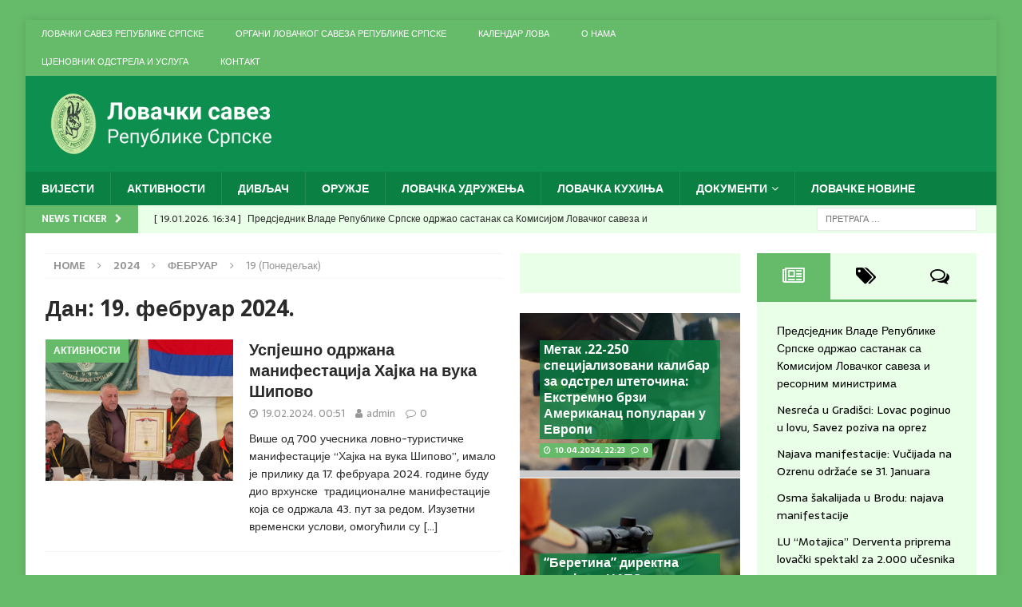

--- FILE ---
content_type: text/html; charset=UTF-8
request_url: https://lovcirs.com/date/2024/02/19/
body_size: 17488
content:
<!DOCTYPE html>
<html class="no-js mh-two-sb" lang="sr-RS">
<head>
<meta charset="UTF-8">
<meta name="viewport" content="width=device-width, initial-scale=1.0">
<link rel="profile" href="http://gmpg.org/xfn/11" />
<link rel="apple-touch-icon" sizes="57x57" href="/apple-icon-57x57.png">
<link rel="apple-touch-icon" sizes="60x60" href="/apple-icon-60x60.png">
<link rel="apple-touch-icon" sizes="72x72" href="/apple-icon-72x72.png">
<link rel="apple-touch-icon" sizes="76x76" href="/apple-icon-76x76.png">
<link rel="apple-touch-icon" sizes="114x114" href="/apple-icon-114x114.png">
<link rel="apple-touch-icon" sizes="120x120" href="/apple-icon-120x120.png">
<link rel="apple-touch-icon" sizes="144x144" href="/apple-icon-144x144.png">
<link rel="apple-touch-icon" sizes="152x152" href="/apple-icon-152x152.png">
<link rel="apple-touch-icon" sizes="180x180" href="/apple-icon-180x180.png">
<link rel="icon" type="image/png" sizes="192x192"  href="/android-icon-192x192.png">
<link rel="icon" type="image/png" sizes="32x32" href="/favicon-32x32.png">
<link rel="icon" type="image/png" sizes="96x96" href="/favicon-96x96.png">
<link rel="icon" type="image/png" sizes="16x16" href="/favicon-16x16.png">
<link rel="manifest" href="/manifest.json">
<meta name="msapplication-TileColor" content="#ffffff">
<meta name="msapplication-TileImage" content="/ms-icon-144x144.png">
<meta name="theme-color" content="#ffffff">
<meta name='robots' content='index, follow, max-image-preview:large, max-snippet:-1, max-video-preview:-1' />

	<!-- This site is optimized with the Yoast SEO plugin v26.7 - https://yoast.com/wordpress/plugins/seo/ -->
	<title>19.02.2024. 00:51 - Lovački savez Republike Srpske</title>
	<link rel="canonical" href="https://lovcirs.com/date/2024/02/19/" />
	<meta property="og:locale" content="sr_RS" />
	<meta property="og:type" content="website" />
	<meta property="og:title" content="19.02.2024. 00:51 - Lovački savez Republike Srpske" />
	<meta property="og:url" content="https://lovcirs.com/date/2024/02/19/" />
	<meta property="og:site_name" content="Lovački savez Republike Srpske" />
	<meta name="twitter:card" content="summary_large_image" />
	<script type="application/ld+json" class="yoast-schema-graph">{"@context":"https://schema.org","@graph":[{"@type":"CollectionPage","@id":"https://lovcirs.com/date/2024/02/19/","url":"https://lovcirs.com/date/2024/02/19/","name":"19.02.2024. 00:51 - Lovački savez Republike Srpske","isPartOf":{"@id":"https://lovcirs.com/#website"},"primaryImageOfPage":{"@id":"https://lovcirs.com/date/2024/02/19/#primaryimage"},"image":{"@id":"https://lovcirs.com/date/2024/02/19/#primaryimage"},"thumbnailUrl":"https://lovcirs.com/wp-content/uploads/2024/02/сипово-тетријеб-1.jpg","breadcrumb":{"@id":"https://lovcirs.com/date/2024/02/19/#breadcrumb"},"inLanguage":"sr-RS"},{"@type":"ImageObject","inLanguage":"sr-RS","@id":"https://lovcirs.com/date/2024/02/19/#primaryimage","url":"https://lovcirs.com/wp-content/uploads/2024/02/сипово-тетријеб-1.jpg","contentUrl":"https://lovcirs.com/wp-content/uploads/2024/02/сипово-тетријеб-1.jpg","width":800,"height":524},{"@type":"BreadcrumbList","@id":"https://lovcirs.com/date/2024/02/19/#breadcrumb","itemListElement":[{"@type":"ListItem","position":1,"name":"Почетна","item":"https://lovcirs.com/"},{"@type":"ListItem","position":2,"name":"Архива за 19.02.2024. 00:51"}]},{"@type":"WebSite","@id":"https://lovcirs.com/#website","url":"https://lovcirs.com/","name":"Lovački savez Republike Srpske","description":"Ловачки савез Републике Српске","publisher":{"@id":"https://lovcirs.com/#organization"},"potentialAction":[{"@type":"SearchAction","target":{"@type":"EntryPoint","urlTemplate":"https://lovcirs.com/?s={search_term_string}"},"query-input":{"@type":"PropertyValueSpecification","valueRequired":true,"valueName":"search_term_string"}}],"inLanguage":"sr-RS"},{"@type":"Organization","@id":"https://lovcirs.com/#organization","name":"Lovački savez Republike Srpske","url":"https://lovcirs.com/","logo":{"@type":"ImageObject","inLanguage":"sr-RS","@id":"https://lovcirs.com/#/schema/logo/image/","url":"https://lovcirs.com/wp-content/uploads/2018/01/cropped-Lovacki_savez_Republike_Srpske_logo-80.png","contentUrl":"https://lovcirs.com/wp-content/uploads/2018/01/cropped-Lovacki_savez_Republike_Srpske_logo-80.png","width":"315","height":"80","caption":"Lovački savez Republike Srpske"},"image":{"@id":"https://lovcirs.com/#/schema/logo/image/"},"sameAs":["https://www.facebook.com/Lovački-savez-Republike-Srpske-246636965792248/"]}]}</script>
	<!-- / Yoast SEO plugin. -->


<link rel='dns-prefetch' href='//fonts.googleapis.com' />
<link rel="alternate" type="application/rss+xml" title="Lovački savez Republike Srpske &raquo; довод" href="https://lovcirs.com/feed/" />
<link rel="alternate" type="application/rss+xml" title="Lovački savez Republike Srpske &raquo; довод коментара" href="https://lovcirs.com/comments/feed/" />
<!-- lovcirs.com is managing ads with Advanced Ads 2.0.16 – https://wpadvancedads.com/ --><script id="lovci-ready">
			window.advanced_ads_ready=function(e,a){a=a||"complete";var d=function(e){return"interactive"===a?"loading"!==e:"complete"===e};d(document.readyState)?e():document.addEventListener("readystatechange",(function(a){d(a.target.readyState)&&e()}),{once:"interactive"===a})},window.advanced_ads_ready_queue=window.advanced_ads_ready_queue||[];		</script>
		<style id='wp-img-auto-sizes-contain-inline-css' type='text/css'>
img:is([sizes=auto i],[sizes^="auto," i]){contain-intrinsic-size:3000px 1500px}
/*# sourceURL=wp-img-auto-sizes-contain-inline-css */
</style>
<style id='wp-emoji-styles-inline-css' type='text/css'>

	img.wp-smiley, img.emoji {
		display: inline !important;
		border: none !important;
		box-shadow: none !important;
		height: 1em !important;
		width: 1em !important;
		margin: 0 0.07em !important;
		vertical-align: -0.1em !important;
		background: none !important;
		padding: 0 !important;
	}
/*# sourceURL=wp-emoji-styles-inline-css */
</style>
<style id='wp-block-library-inline-css' type='text/css'>
:root{--wp-block-synced-color:#7a00df;--wp-block-synced-color--rgb:122,0,223;--wp-bound-block-color:var(--wp-block-synced-color);--wp-editor-canvas-background:#ddd;--wp-admin-theme-color:#007cba;--wp-admin-theme-color--rgb:0,124,186;--wp-admin-theme-color-darker-10:#006ba1;--wp-admin-theme-color-darker-10--rgb:0,107,160.5;--wp-admin-theme-color-darker-20:#005a87;--wp-admin-theme-color-darker-20--rgb:0,90,135;--wp-admin-border-width-focus:2px}@media (min-resolution:192dpi){:root{--wp-admin-border-width-focus:1.5px}}.wp-element-button{cursor:pointer}:root .has-very-light-gray-background-color{background-color:#eee}:root .has-very-dark-gray-background-color{background-color:#313131}:root .has-very-light-gray-color{color:#eee}:root .has-very-dark-gray-color{color:#313131}:root .has-vivid-green-cyan-to-vivid-cyan-blue-gradient-background{background:linear-gradient(135deg,#00d084,#0693e3)}:root .has-purple-crush-gradient-background{background:linear-gradient(135deg,#34e2e4,#4721fb 50%,#ab1dfe)}:root .has-hazy-dawn-gradient-background{background:linear-gradient(135deg,#faaca8,#dad0ec)}:root .has-subdued-olive-gradient-background{background:linear-gradient(135deg,#fafae1,#67a671)}:root .has-atomic-cream-gradient-background{background:linear-gradient(135deg,#fdd79a,#004a59)}:root .has-nightshade-gradient-background{background:linear-gradient(135deg,#330968,#31cdcf)}:root .has-midnight-gradient-background{background:linear-gradient(135deg,#020381,#2874fc)}:root{--wp--preset--font-size--normal:16px;--wp--preset--font-size--huge:42px}.has-regular-font-size{font-size:1em}.has-larger-font-size{font-size:2.625em}.has-normal-font-size{font-size:var(--wp--preset--font-size--normal)}.has-huge-font-size{font-size:var(--wp--preset--font-size--huge)}.has-text-align-center{text-align:center}.has-text-align-left{text-align:left}.has-text-align-right{text-align:right}.has-fit-text{white-space:nowrap!important}#end-resizable-editor-section{display:none}.aligncenter{clear:both}.items-justified-left{justify-content:flex-start}.items-justified-center{justify-content:center}.items-justified-right{justify-content:flex-end}.items-justified-space-between{justify-content:space-between}.screen-reader-text{border:0;clip-path:inset(50%);height:1px;margin:-1px;overflow:hidden;padding:0;position:absolute;width:1px;word-wrap:normal!important}.screen-reader-text:focus{background-color:#ddd;clip-path:none;color:#444;display:block;font-size:1em;height:auto;left:5px;line-height:normal;padding:15px 23px 14px;text-decoration:none;top:5px;width:auto;z-index:100000}html :where(.has-border-color){border-style:solid}html :where([style*=border-top-color]){border-top-style:solid}html :where([style*=border-right-color]){border-right-style:solid}html :where([style*=border-bottom-color]){border-bottom-style:solid}html :where([style*=border-left-color]){border-left-style:solid}html :where([style*=border-width]){border-style:solid}html :where([style*=border-top-width]){border-top-style:solid}html :where([style*=border-right-width]){border-right-style:solid}html :where([style*=border-bottom-width]){border-bottom-style:solid}html :where([style*=border-left-width]){border-left-style:solid}html :where(img[class*=wp-image-]){height:auto;max-width:100%}:where(figure){margin:0 0 1em}html :where(.is-position-sticky){--wp-admin--admin-bar--position-offset:var(--wp-admin--admin-bar--height,0px)}@media screen and (max-width:600px){html :where(.is-position-sticky){--wp-admin--admin-bar--position-offset:0px}}

/*# sourceURL=wp-block-library-inline-css */
</style><style id='global-styles-inline-css' type='text/css'>
:root{--wp--preset--aspect-ratio--square: 1;--wp--preset--aspect-ratio--4-3: 4/3;--wp--preset--aspect-ratio--3-4: 3/4;--wp--preset--aspect-ratio--3-2: 3/2;--wp--preset--aspect-ratio--2-3: 2/3;--wp--preset--aspect-ratio--16-9: 16/9;--wp--preset--aspect-ratio--9-16: 9/16;--wp--preset--color--black: #000000;--wp--preset--color--cyan-bluish-gray: #abb8c3;--wp--preset--color--white: #ffffff;--wp--preset--color--pale-pink: #f78da7;--wp--preset--color--vivid-red: #cf2e2e;--wp--preset--color--luminous-vivid-orange: #ff6900;--wp--preset--color--luminous-vivid-amber: #fcb900;--wp--preset--color--light-green-cyan: #7bdcb5;--wp--preset--color--vivid-green-cyan: #00d084;--wp--preset--color--pale-cyan-blue: #8ed1fc;--wp--preset--color--vivid-cyan-blue: #0693e3;--wp--preset--color--vivid-purple: #9b51e0;--wp--preset--gradient--vivid-cyan-blue-to-vivid-purple: linear-gradient(135deg,rgb(6,147,227) 0%,rgb(155,81,224) 100%);--wp--preset--gradient--light-green-cyan-to-vivid-green-cyan: linear-gradient(135deg,rgb(122,220,180) 0%,rgb(0,208,130) 100%);--wp--preset--gradient--luminous-vivid-amber-to-luminous-vivid-orange: linear-gradient(135deg,rgb(252,185,0) 0%,rgb(255,105,0) 100%);--wp--preset--gradient--luminous-vivid-orange-to-vivid-red: linear-gradient(135deg,rgb(255,105,0) 0%,rgb(207,46,46) 100%);--wp--preset--gradient--very-light-gray-to-cyan-bluish-gray: linear-gradient(135deg,rgb(238,238,238) 0%,rgb(169,184,195) 100%);--wp--preset--gradient--cool-to-warm-spectrum: linear-gradient(135deg,rgb(74,234,220) 0%,rgb(151,120,209) 20%,rgb(207,42,186) 40%,rgb(238,44,130) 60%,rgb(251,105,98) 80%,rgb(254,248,76) 100%);--wp--preset--gradient--blush-light-purple: linear-gradient(135deg,rgb(255,206,236) 0%,rgb(152,150,240) 100%);--wp--preset--gradient--blush-bordeaux: linear-gradient(135deg,rgb(254,205,165) 0%,rgb(254,45,45) 50%,rgb(107,0,62) 100%);--wp--preset--gradient--luminous-dusk: linear-gradient(135deg,rgb(255,203,112) 0%,rgb(199,81,192) 50%,rgb(65,88,208) 100%);--wp--preset--gradient--pale-ocean: linear-gradient(135deg,rgb(255,245,203) 0%,rgb(182,227,212) 50%,rgb(51,167,181) 100%);--wp--preset--gradient--electric-grass: linear-gradient(135deg,rgb(202,248,128) 0%,rgb(113,206,126) 100%);--wp--preset--gradient--midnight: linear-gradient(135deg,rgb(2,3,129) 0%,rgb(40,116,252) 100%);--wp--preset--font-size--small: 13px;--wp--preset--font-size--medium: 20px;--wp--preset--font-size--large: 36px;--wp--preset--font-size--x-large: 42px;--wp--preset--spacing--20: 0.44rem;--wp--preset--spacing--30: 0.67rem;--wp--preset--spacing--40: 1rem;--wp--preset--spacing--50: 1.5rem;--wp--preset--spacing--60: 2.25rem;--wp--preset--spacing--70: 3.38rem;--wp--preset--spacing--80: 5.06rem;--wp--preset--shadow--natural: 6px 6px 9px rgba(0, 0, 0, 0.2);--wp--preset--shadow--deep: 12px 12px 50px rgba(0, 0, 0, 0.4);--wp--preset--shadow--sharp: 6px 6px 0px rgba(0, 0, 0, 0.2);--wp--preset--shadow--outlined: 6px 6px 0px -3px rgb(255, 255, 255), 6px 6px rgb(0, 0, 0);--wp--preset--shadow--crisp: 6px 6px 0px rgb(0, 0, 0);}:where(.is-layout-flex){gap: 0.5em;}:where(.is-layout-grid){gap: 0.5em;}body .is-layout-flex{display: flex;}.is-layout-flex{flex-wrap: wrap;align-items: center;}.is-layout-flex > :is(*, div){margin: 0;}body .is-layout-grid{display: grid;}.is-layout-grid > :is(*, div){margin: 0;}:where(.wp-block-columns.is-layout-flex){gap: 2em;}:where(.wp-block-columns.is-layout-grid){gap: 2em;}:where(.wp-block-post-template.is-layout-flex){gap: 1.25em;}:where(.wp-block-post-template.is-layout-grid){gap: 1.25em;}.has-black-color{color: var(--wp--preset--color--black) !important;}.has-cyan-bluish-gray-color{color: var(--wp--preset--color--cyan-bluish-gray) !important;}.has-white-color{color: var(--wp--preset--color--white) !important;}.has-pale-pink-color{color: var(--wp--preset--color--pale-pink) !important;}.has-vivid-red-color{color: var(--wp--preset--color--vivid-red) !important;}.has-luminous-vivid-orange-color{color: var(--wp--preset--color--luminous-vivid-orange) !important;}.has-luminous-vivid-amber-color{color: var(--wp--preset--color--luminous-vivid-amber) !important;}.has-light-green-cyan-color{color: var(--wp--preset--color--light-green-cyan) !important;}.has-vivid-green-cyan-color{color: var(--wp--preset--color--vivid-green-cyan) !important;}.has-pale-cyan-blue-color{color: var(--wp--preset--color--pale-cyan-blue) !important;}.has-vivid-cyan-blue-color{color: var(--wp--preset--color--vivid-cyan-blue) !important;}.has-vivid-purple-color{color: var(--wp--preset--color--vivid-purple) !important;}.has-black-background-color{background-color: var(--wp--preset--color--black) !important;}.has-cyan-bluish-gray-background-color{background-color: var(--wp--preset--color--cyan-bluish-gray) !important;}.has-white-background-color{background-color: var(--wp--preset--color--white) !important;}.has-pale-pink-background-color{background-color: var(--wp--preset--color--pale-pink) !important;}.has-vivid-red-background-color{background-color: var(--wp--preset--color--vivid-red) !important;}.has-luminous-vivid-orange-background-color{background-color: var(--wp--preset--color--luminous-vivid-orange) !important;}.has-luminous-vivid-amber-background-color{background-color: var(--wp--preset--color--luminous-vivid-amber) !important;}.has-light-green-cyan-background-color{background-color: var(--wp--preset--color--light-green-cyan) !important;}.has-vivid-green-cyan-background-color{background-color: var(--wp--preset--color--vivid-green-cyan) !important;}.has-pale-cyan-blue-background-color{background-color: var(--wp--preset--color--pale-cyan-blue) !important;}.has-vivid-cyan-blue-background-color{background-color: var(--wp--preset--color--vivid-cyan-blue) !important;}.has-vivid-purple-background-color{background-color: var(--wp--preset--color--vivid-purple) !important;}.has-black-border-color{border-color: var(--wp--preset--color--black) !important;}.has-cyan-bluish-gray-border-color{border-color: var(--wp--preset--color--cyan-bluish-gray) !important;}.has-white-border-color{border-color: var(--wp--preset--color--white) !important;}.has-pale-pink-border-color{border-color: var(--wp--preset--color--pale-pink) !important;}.has-vivid-red-border-color{border-color: var(--wp--preset--color--vivid-red) !important;}.has-luminous-vivid-orange-border-color{border-color: var(--wp--preset--color--luminous-vivid-orange) !important;}.has-luminous-vivid-amber-border-color{border-color: var(--wp--preset--color--luminous-vivid-amber) !important;}.has-light-green-cyan-border-color{border-color: var(--wp--preset--color--light-green-cyan) !important;}.has-vivid-green-cyan-border-color{border-color: var(--wp--preset--color--vivid-green-cyan) !important;}.has-pale-cyan-blue-border-color{border-color: var(--wp--preset--color--pale-cyan-blue) !important;}.has-vivid-cyan-blue-border-color{border-color: var(--wp--preset--color--vivid-cyan-blue) !important;}.has-vivid-purple-border-color{border-color: var(--wp--preset--color--vivid-purple) !important;}.has-vivid-cyan-blue-to-vivid-purple-gradient-background{background: var(--wp--preset--gradient--vivid-cyan-blue-to-vivid-purple) !important;}.has-light-green-cyan-to-vivid-green-cyan-gradient-background{background: var(--wp--preset--gradient--light-green-cyan-to-vivid-green-cyan) !important;}.has-luminous-vivid-amber-to-luminous-vivid-orange-gradient-background{background: var(--wp--preset--gradient--luminous-vivid-amber-to-luminous-vivid-orange) !important;}.has-luminous-vivid-orange-to-vivid-red-gradient-background{background: var(--wp--preset--gradient--luminous-vivid-orange-to-vivid-red) !important;}.has-very-light-gray-to-cyan-bluish-gray-gradient-background{background: var(--wp--preset--gradient--very-light-gray-to-cyan-bluish-gray) !important;}.has-cool-to-warm-spectrum-gradient-background{background: var(--wp--preset--gradient--cool-to-warm-spectrum) !important;}.has-blush-light-purple-gradient-background{background: var(--wp--preset--gradient--blush-light-purple) !important;}.has-blush-bordeaux-gradient-background{background: var(--wp--preset--gradient--blush-bordeaux) !important;}.has-luminous-dusk-gradient-background{background: var(--wp--preset--gradient--luminous-dusk) !important;}.has-pale-ocean-gradient-background{background: var(--wp--preset--gradient--pale-ocean) !important;}.has-electric-grass-gradient-background{background: var(--wp--preset--gradient--electric-grass) !important;}.has-midnight-gradient-background{background: var(--wp--preset--gradient--midnight) !important;}.has-small-font-size{font-size: var(--wp--preset--font-size--small) !important;}.has-medium-font-size{font-size: var(--wp--preset--font-size--medium) !important;}.has-large-font-size{font-size: var(--wp--preset--font-size--large) !important;}.has-x-large-font-size{font-size: var(--wp--preset--font-size--x-large) !important;}
/*# sourceURL=global-styles-inline-css */
</style>

<style id='classic-theme-styles-inline-css' type='text/css'>
/*! This file is auto-generated */
.wp-block-button__link{color:#fff;background-color:#32373c;border-radius:9999px;box-shadow:none;text-decoration:none;padding:calc(.667em + 2px) calc(1.333em + 2px);font-size:1.125em}.wp-block-file__button{background:#32373c;color:#fff;text-decoration:none}
/*# sourceURL=/wp-includes/css/classic-themes.min.css */
</style>
<link rel='stylesheet' id='mh-magazine-css' href='https://lovcirs.com/wp-content/themes/mh-magazine/style.css?ver=3.8.3' type='text/css' media='all' />
<link rel='stylesheet' id='mh-font-awesome-css' href='https://lovcirs.com/wp-content/themes/mh-magazine/includes/font-awesome.min.css' type='text/css' media='all' />
<link rel='stylesheet' id='mh-google-fonts-css' href='https://fonts.googleapis.com/css?family=Sarala:300,400,400italic,600,700%7cDroid+Sans:300,400,400italic,600,700&#038;subset=latin,cyrillic,cyrillic-ext' type='text/css' media='all' />
<link rel='stylesheet' id='dflip-style-css' href='https://lovcirs.com/wp-content/plugins/3d-flipbook-dflip-lite/assets/css/dflip.min.css?ver=2.4.20' type='text/css' media='all' />
<script type="text/javascript" src="https://lovcirs.com/wp-includes/js/jquery/jquery.min.js?ver=3.7.1" id="jquery-core-js"></script>
<script type="text/javascript" src="https://lovcirs.com/wp-includes/js/jquery/jquery-migrate.min.js?ver=3.4.1" id="jquery-migrate-js"></script>
<script type="text/javascript" src="https://lovcirs.com/wp-content/themes/mh-magazine/js/scripts.js?ver=3.8.3" id="mh-scripts-js"></script>
<link rel="https://api.w.org/" href="https://lovcirs.com/wp-json/" /><link rel="EditURI" type="application/rsd+xml" title="RSD" href="https://lovcirs.com/xmlrpc.php?rsd" />
<meta name="generator" content="WordPress 6.9" />
<style type="text/css">
.mh-header { background: #0d8f4f; }
.mh-navigation li:hover, .mh-navigation ul li:hover > ul, .mh-main-nav-wrap, .mh-main-nav, .mh-social-nav li a:hover, .entry-tags li, .mh-slider-caption, .mh-widget-layout8 .mh-widget-title .mh-footer-widget-title-inner, .mh-widget-col-1 .mh-slider-caption, .mh-widget-col-1 .mh-posts-lineup-caption, .mh-carousel-layout1, .mh-spotlight-widget, .mh-social-widget li a, .mh-author-bio-widget, .mh-footer-widget .mh-tab-comment-excerpt, .mh-nip-item:hover .mh-nip-overlay, .mh-widget .tagcloud a, .mh-footer-widget .tagcloud a, .mh-footer, .mh-copyright-wrap, input[type=submit]:hover, #infinite-handle span:hover { background: #0a8043; }
.mh-extra-nav-bg { background: rgba(10, 128, 67, 0.2); }
.mh-slider-caption, .mh-posts-stacked-title, .mh-posts-lineup-caption { background: #0a8043; background: rgba(10, 128, 67, 0.8); }
@media screen and (max-width: 900px) { #mh-mobile .mh-slider-caption, #mh-mobile .mh-posts-lineup-caption { background: rgba(10, 128, 67, 1); } }
.slicknav_menu, .slicknav_nav ul, #mh-mobile .mh-footer-widget .mh-posts-stacked-overlay { border-color: #0a8043; }
.mh-copyright, .mh-copyright a { color: #fff; }
.mh-widget-layout4 .mh-widget-title { background: #66bb6a; background: rgba(102, 187, 106, 0.6); }
.mh-preheader, .mh-wide-layout .mh-subheader, .mh-ticker-title, .mh-main-nav li:hover, .mh-footer-nav, .slicknav_menu, .slicknav_btn, .slicknav_nav .slicknav_item:hover, .slicknav_nav a:hover, .mh-back-to-top, .mh-subheading, .entry-tags .fa, .entry-tags li:hover, .mh-widget-layout2 .mh-widget-title, .mh-widget-layout4 .mh-widget-title-inner, .mh-widget-layout4 .mh-footer-widget-title, .mh-widget-layout5 .mh-widget-title-inner, .mh-widget-layout6 .mh-widget-title, #mh-mobile .flex-control-paging li a.flex-active, .mh-image-caption, .mh-carousel-layout1 .mh-carousel-caption, .mh-tab-button.active, .mh-tab-button.active:hover, .mh-footer-widget .mh-tab-button.active, .mh-social-widget li:hover a, .mh-footer-widget .mh-social-widget li a, .mh-footer-widget .mh-author-bio-widget, .tagcloud a:hover, .mh-widget .tagcloud a:hover, .mh-footer-widget .tagcloud a:hover, .mh-posts-stacked-item .mh-meta, .page-numbers:hover, .mh-loop-pagination .current, .mh-comments-pagination .current, .pagelink, a:hover .pagelink, input[type=submit], #infinite-handle span { background: #66bb6a; }
.mh-main-nav-wrap .slicknav_nav ul, blockquote, .mh-widget-layout1 .mh-widget-title, .mh-widget-layout3 .mh-widget-title, .mh-widget-layout5 .mh-widget-title, .mh-widget-layout8 .mh-widget-title:after, #mh-mobile .mh-slider-caption, .mh-carousel-layout1, .mh-spotlight-widget, .mh-author-bio-widget, .mh-author-bio-title, .mh-author-bio-image-frame, .mh-video-widget, .mh-tab-buttons, textarea:hover, input[type=text]:hover, input[type=email]:hover, input[type=tel]:hover, input[type=url]:hover { border-color: #66bb6a; }
.mh-dropcap, .mh-carousel-layout1 .flex-direction-nav a, .mh-carousel-layout2 .mh-carousel-caption, .mh-posts-digest-small-category, .mh-posts-lineup-more, .bypostauthor .fn:after, .mh-comment-list .comment-reply-link:before, #respond #cancel-comment-reply-link:before { color: #66bb6a; }
.mh-subheader, .page-numbers, a .pagelink, .mh-widget-layout3 .mh-widget-title, .mh-widget .search-form, .mh-tab-button, .mh-tab-content, .mh-nip-widget, .mh-magazine-facebook-page-widget, .mh-social-widget, .mh-posts-horizontal-widget, .mh-ad-spot, .mh-info-spot { background: #e9ffe8; }
.mh-tab-post-item { border-color: rgba(255, 255, 255, 0.3); }
.mh-tab-comment-excerpt { background: rgba(255, 255, 255, 0.6); }
body, a, blockquote, blockquote cite, .post .entry-title, .page-title, .entry-content h1, .entry-content h2, .entry-content h3, .entry-content h4, .entry-content h5, .entry-content h6, .wp-caption-text, #respond .comment-reply-title, #respond #cancel-comment-reply-link, #respond .logged-in-as a, .mh-ping-list .mh-ping-item a, .mh-widget-layout1 .mh-widget-title, .mh-widget-layout7 .mh-widget-title, .mh-widget-layout8 .mh-widget-title, .mh-slider-layout4 .mh-slider-caption, .mh-slider-layout4 .mh-slider-caption a, .mh-slider-layout4 .mh-slider-caption a:hover { color: #2a2a2a; }
.entry-content a { color: #0a8043; }
a:hover, .entry-content a:hover, #respond a:hover, #respond #cancel-comment-reply-link:hover, #respond .logged-in-as a:hover, .mh-comment-list .comment-meta a:hover, .mh-ping-list .mh-ping-item a:hover, .mh-meta a:hover, .mh-breadcrumb a:hover, .mh-tabbed-widget a:hover { color: #66bb6a; }
</style>
<!--[if lt IE 9]>
<script src="https://lovcirs.com/wp-content/themes/mh-magazine/js/css3-mediaqueries.js"></script>
<![endif]-->
<style type="text/css">
.entry-content { font-size: 16px; font-size: 1rem; }
h1, h2, h3, h4, h5, h6, .mh-custom-posts-small-title { font-family: "Droid Sans", sans-serif; }
body { font-family: "Sarala", sans-serif; }
</style>
<style type="text/css" id="custom-background-css">
body.custom-background { background-color: #66bb6a; }
</style>
	</head>
<body id="mh-mobile" class="archive date custom-background wp-custom-logo wp-theme-mh-magazine mh-boxed-layout mh-right-sb mh-loop-layout1 mh-widget-layout3 aa-prefix-lovci- aa-disabled-bots" itemscope="itemscope" itemtype="http://schema.org/WebPage">
<div class="mh-container mh-container-outer">
<div class="mh-header-nav-mobile clearfix"></div>
	<div class="mh-preheader">
    	<div class="mh-container mh-container-inner mh-row clearfix">
							<div class="mh-header-bar-content mh-header-bar-top-left mh-col-2-3 clearfix">
											<nav class="mh-navigation mh-header-nav mh-header-nav-top clearfix" itemscope="itemscope" itemtype="http://schema.org/SiteNavigationElement">
							<div class="menu-meni-gornji-container"><ul id="menu-meni-gornji" class="menu"><li id="menu-item-16" class="menu-item menu-item-type-post_type menu-item-object-page menu-item-home menu-item-16"><a href="https://lovcirs.com/">Ловачки савез Републике Српске</a></li>
<li id="menu-item-14" class="menu-item menu-item-type-post_type menu-item-object-page menu-item-14"><a href="https://lovcirs.com/organi-lovackog-saveza-rs/">Органи Ловачког савеза Републике Српске</a></li>
<li id="menu-item-17" class="menu-item menu-item-type-post_type menu-item-object-page menu-item-17"><a href="https://lovcirs.com/kalendar-lova/">Календар лова</a></li>
<li id="menu-item-15" class="menu-item menu-item-type-post_type menu-item-object-page menu-item-15"><a href="https://lovcirs.com/o-nama/">О нама</a></li>
<li id="menu-item-2756" class="menu-item menu-item-type-post_type menu-item-object-page menu-item-2756"><a href="https://lovcirs.com/cjenovnik-odstrela-i-usluga/">Цјеновник одстрела и услуга</a></li>
<li id="menu-item-3087" class="menu-item menu-item-type-post_type menu-item-object-page menu-item-3087"><a href="https://lovcirs.com/kontakt/">Контакт</a></li>
</ul></div>						</nav>
									</div>
										<div class="mh-header-bar-content mh-header-bar-top-right mh-col-1-3 clearfix">
									</div>
					</div>
	</div>
<header class="mh-header" itemscope="itemscope" itemtype="http://schema.org/WPHeader">
	<div class="mh-container mh-container-inner clearfix">
		<div class="mh-custom-header clearfix">
<div class="mh-header-columns mh-row clearfix">
<div class="mh-col-1 mh-site-identity">
<div class="mh-site-logo" role="banner" itemscope="itemscope" itemtype="http://schema.org/Brand">
<a href="https://lovcirs.com/" class="custom-logo-link" rel="home"><img width="315" height="80" src="https://lovcirs.com/wp-content/uploads/2018/01/cropped-Lovacki_savez_Republike_Srpske_logo-80.png" class="custom-logo" alt="Lovački savez Republike Srpske" decoding="async" srcset="https://lovcirs.com/wp-content/uploads/2018/01/cropped-Lovacki_savez_Republike_Srpske_logo-80.png 315w, https://lovcirs.com/wp-content/uploads/2018/01/cropped-Lovacki_savez_Republike_Srpske_logo-80-300x76.png 300w" sizes="(max-width: 315px) 100vw, 315px" /></a></div>
</div>
<aside class="mh-col-2-4 mh-header-widget-2">
<div id="custom_html-7" class="widget_text mh-widget mh-header-2 widget_custom_html"><div class="textwidget custom-html-widget"><script async src="https://pagead2.googlesyndication.com/pagead/js/adsbygoogle.js?client=ca-pub-4690713774415635"
     crossorigin="anonymous"></script>
<!-- Lovci responsiv -->
<ins class="adsbygoogle"
     style="display:block"
     data-ad-client="ca-pub-4690713774415635"
     data-ad-slot="2312809434"
     data-ad-format="auto"
     data-full-width-responsive="true"></ins>
<script>
     (adsbygoogle = window.adsbygoogle || []).push({});
</script></div></div></aside>
</div>
</div>
	</div>
	<div class="mh-main-nav-wrap">
		<nav class="mh-navigation mh-main-nav mh-container mh-container-inner clearfix" itemscope="itemscope" itemtype="http://schema.org/SiteNavigationElement">
			<div class="menu-meni-glavni-container"><ul id="menu-meni-glavni" class="menu"><li id="menu-item-18" class="menu-item menu-item-type-taxonomy menu-item-object-category menu-item-18"><a href="https://lovcirs.com/category/vijestri/">Вијести</a></li>
<li id="menu-item-26" class="menu-item menu-item-type-taxonomy menu-item-object-category menu-item-26"><a href="https://lovcirs.com/category/aktivnosti/">Активности</a></li>
<li id="menu-item-20" class="menu-item menu-item-type-taxonomy menu-item-object-category menu-item-20"><a href="https://lovcirs.com/category/divljac/">Дивљач</a></li>
<li id="menu-item-24" class="menu-item menu-item-type-taxonomy menu-item-object-category menu-item-24"><a href="https://lovcirs.com/category/oruzje/">Оружје</a></li>
<li id="menu-item-56" class="menu-item menu-item-type-taxonomy menu-item-object-category menu-item-56"><a href="https://lovcirs.com/category/lovacka-udruzenja/">Ловачка удружења</a></li>
<li id="menu-item-35" class="menu-item menu-item-type-taxonomy menu-item-object-category menu-item-35"><a href="https://lovcirs.com/category/lovacka-kuhinja/">Ловачка кухиња</a></li>
<li id="menu-item-145" class="menu-item menu-item-type-custom menu-item-object-custom menu-item-has-children menu-item-145"><a href="#">Документи</a>
<ul class="sub-menu">
	<li id="menu-item-8074" class="menu-item menu-item-type-post_type menu-item-object-page menu-item-8074"><a href="https://lovcirs.com/obrazac-prijave-za-polaganje-lovackog-ispita/">Образац пријаве за полагање ловачког и ловочуварског испита</a></li>
	<li id="menu-item-7681" class="menu-item menu-item-type-post_type menu-item-object-page menu-item-7681"><a href="https://lovcirs.com/zakonski-i-podzakonski-akti/">Законски и подзаконски акти</a></li>
	<li id="menu-item-7680" class="menu-item menu-item-type-post_type menu-item-object-page menu-item-7680"><a href="https://lovcirs.com/akti-lovackog-saveza-republike-srpske/">Акти Ловачког савеза Републике Српске</a></li>
	<li id="menu-item-7109" class="menu-item menu-item-type-post_type menu-item-object-page menu-item-7109"><a href="https://lovcirs.com/uputstvo-lovcima-za-uzimanje-i-dostavljanje-uzoraka-divljih-svinja-za-africku-kugu-svinja-obrazac-a5/">Упутство ловцима за узимање и достављање узорака дивљих свиња за афричку кугу свиња, ОБРАЗАЦ А5</a></li>
</ul>
</li>
<li id="menu-item-146" class="menu-item menu-item-type-custom menu-item-object-custom menu-item-146"><a href="https://www.glassrpske.com/arhiva/LovackeNovine/01">Ловачке новине</a></li>
</ul></div>		</nav>
	</div>
	</header>
	<div class="mh-subheader">
		<div class="mh-container mh-container-inner mh-row clearfix">
							<div class="mh-header-bar-content mh-header-bar-bottom-left mh-col-2-3 clearfix">
											<div class="mh-header-ticker mh-header-ticker-bottom">
							<div class="mh-ticker-bottom">
			<div class="mh-ticker-title mh-ticker-title-bottom">
			News Ticker<i class="fa fa-chevron-right"></i>		</div>
		<div class="mh-ticker-content mh-ticker-content-bottom">
		<ul id="mh-ticker-loop-bottom">				<li class="mh-ticker-item mh-ticker-item-bottom">
					<a href="https://lovcirs.com/vijestri/predsjednik-vlade-republike-srpske-odrzao-sastanak-sa-komisijom-lovackog-saveza-i-resornim-ministrima/40196/" title="Предсједник Владе Републике Српске одржао састанак са Комисијом Ловачког савеза и ресорним министрима">
						<span class="mh-ticker-item-date mh-ticker-item-date-bottom">
                        	[ 19.01.2026. 16:34 ]                        </span>
						<span class="mh-ticker-item-title mh-ticker-item-title-bottom">
							Предсједник Владе Републике Српске одржао састанак са Комисијом Ловачког савеза и ресорним министрима						</span>
													<span class="mh-ticker-item-cat mh-ticker-item-cat-bottom">
								<i class="fa fa-caret-right"></i>
																Вијести							</span>
											</a>
				</li>				<li class="mh-ticker-item mh-ticker-item-bottom">
					<a href="https://lovcirs.com/vijestri/nesreca-u-gradisci-lovac-poginuo-u-lovu-savez-poziva-na-oprez/40193/" title="Nesreća u Gradišci: Lovac poginuo u lovu, Savez poziva na oprez">
						<span class="mh-ticker-item-date mh-ticker-item-date-bottom">
                        	[ 18.01.2026. 18:00 ]                        </span>
						<span class="mh-ticker-item-title mh-ticker-item-title-bottom">
							Nesreća u Gradišci: Lovac poginuo u lovu, Savez poziva na oprez						</span>
													<span class="mh-ticker-item-cat mh-ticker-item-cat-bottom">
								<i class="fa fa-caret-right"></i>
																Вијести							</span>
											</a>
				</li>				<li class="mh-ticker-item mh-ticker-item-bottom">
					<a href="https://lovcirs.com/vijestri/najava-manifestacije-vucijada-na-ozrenu-odrzace-se-31-januara/40186/" title="Najava manifestacije: Vučijada na Ozrenu održaće se 31. Januara">
						<span class="mh-ticker-item-date mh-ticker-item-date-bottom">
                        	[ 17.01.2026. 12:18 ]                        </span>
						<span class="mh-ticker-item-title mh-ticker-item-title-bottom">
							Najava manifestacije: Vučijada na Ozrenu održaće se 31. Januara						</span>
													<span class="mh-ticker-item-cat mh-ticker-item-cat-bottom">
								<i class="fa fa-caret-right"></i>
																Вијести							</span>
											</a>
				</li>				<li class="mh-ticker-item mh-ticker-item-bottom">
					<a href="https://lovcirs.com/vijestri/osma-sakalijada-u-brodu-najava-manifestacije/40182/" title="Osma šakalijada u Brodu: najava manifestacije">
						<span class="mh-ticker-item-date mh-ticker-item-date-bottom">
                        	[ 15.01.2026. 14:05 ]                        </span>
						<span class="mh-ticker-item-title mh-ticker-item-title-bottom">
							Osma šakalijada u Brodu: najava manifestacije						</span>
													<span class="mh-ticker-item-cat mh-ticker-item-cat-bottom">
								<i class="fa fa-caret-right"></i>
																Вијести							</span>
											</a>
				</li>				<li class="mh-ticker-item mh-ticker-item-bottom">
					<a href="https://lovcirs.com/aktivnosti/lu-motajica-derventa-priprema-lovacki-spektakl-za-2-000-ucesnika/40176/" title="LU “Motajica” Derventa priprema lovački spektakl za 2.000 učesnika">
						<span class="mh-ticker-item-date mh-ticker-item-date-bottom">
                        	[ 14.01.2026. 14:19 ]                        </span>
						<span class="mh-ticker-item-title mh-ticker-item-title-bottom">
							LU “Motajica” Derventa priprema lovački spektakl za 2.000 učesnika						</span>
													<span class="mh-ticker-item-cat mh-ticker-item-cat-bottom">
								<i class="fa fa-caret-right"></i>
																Активности							</span>
											</a>
				</li>		</ul>
	</div>
</div>						</div>
									</div>
										<div class="mh-header-bar-content mh-header-bar-bottom-right mh-col-1-3 clearfix">
											<aside class="mh-header-search mh-header-search-bottom">
							<form role="search" method="get" class="search-form" action="https://lovcirs.com/">
				<label>
					<span class="screen-reader-text">Претрага за:</span>
					<input type="search" class="search-field" placeholder="Претрага &hellip;" value="" name="s" />
				</label>
				<input type="submit" class="search-submit" value="Претражи" />
			</form>						</aside>
									</div>
					</div>
	</div>
<div class="mh-wrapper clearfix">
	<div class="mh-main clearfix">
		<div id="main-content" class="mh-loop mh-content" role="main"><nav class="mh-breadcrumb"><span itemscope itemtype="http://data-vocabulary.org/Breadcrumb"><a href="https://lovcirs.com" itemprop="url"><span itemprop="title">Home</span></a></span><span class="mh-breadcrumb-delimiter"><i class="fa fa-angle-right"></i></span><span itemscope itemtype="http://data-vocabulary.org/Breadcrumb"><a href="https://lovcirs.com/date/2024/" title="Yearly Archives" itemprop="url"><span itemprop="title">2024</span></a></span><span class="mh-breadcrumb-delimiter"><i class="fa fa-angle-right"></i></span><span itemscope itemtype="http://data-vocabulary.org/Breadcrumb"><a href="https://lovcirs.com/date/2024/02/" title="Monthly Archives" itemprop="url"><span itemprop="title">фебруар</span></a></span><span class="mh-breadcrumb-delimiter"><i class="fa fa-angle-right"></i></span>19 (Понедељак)</nav>
				<header class="page-header"><h1 class="page-title">Дан: <span>19. фебруар 2024.</span></h1>				</header><article class="mh-posts-list-item clearfix post-38292 post type-post status-publish format-standard has-post-thumbnail hentry category-aktivnosti category-vijestri tag-lu-tetrijeb">
	<figure class="mh-posts-list-thumb">
		<a class="mh-thumb-icon mh-thumb-icon-small-mobile" href="https://lovcirs.com/aktivnosti/uspjesno-odrzana-manifestacija-hajka-na-vuka-sipovo/38292/"><img width="326" height="245" src="https://lovcirs.com/wp-content/uploads/2024/02/сипово-тетријеб-1-326x245.jpg" class="attachment-mh-magazine-medium size-mh-magazine-medium wp-post-image" alt="" decoding="async" fetchpriority="high" srcset="https://lovcirs.com/wp-content/uploads/2024/02/сипово-тетријеб-1-326x245.jpg 326w, https://lovcirs.com/wp-content/uploads/2024/02/сипово-тетријеб-1-678x509.jpg 678w, https://lovcirs.com/wp-content/uploads/2024/02/сипово-тетријеб-1-80x60.jpg 80w" sizes="(max-width: 326px) 100vw, 326px" />		</a>
					<div class="mh-image-caption mh-posts-list-caption">
				Активности			</div>
			</figure>
	<div class="mh-posts-list-content clearfix">
		<header class="mh-posts-list-header">
			<h3 class="entry-title mh-posts-list-title">
				<a href="https://lovcirs.com/aktivnosti/uspjesno-odrzana-manifestacija-hajka-na-vuka-sipovo/38292/" title="Успјешно одржана манифестација Хајка на вука Шипово" rel="bookmark">
					Успјешно одржана манифестација Хајка на вука Шипово				</a>
			</h3>
			<div class="mh-meta entry-meta">
<span class="entry-meta-date updated"><i class="fa fa-clock-o"></i><a href="https://lovcirs.com/date/2024/02/">19.02.2024. 00:51</a></span>
<span class="entry-meta-author author vcard"><i class="fa fa-user"></i><a class="fn" href="https://lovcirs.com/author/stankovsmoljanovic_hrp4148n/">admin</a></span>
<span class="entry-meta-comments"><i class="fa fa-comment-o"></i><a href="https://lovcirs.com/aktivnosti/uspjesno-odrzana-manifestacija-hajka-na-vuka-sipovo/38292/#respond" class="mh-comment-count-link" >0</a></span>
</div>
		</header>
		<div class="mh-posts-list-excerpt clearfix">
			<div class="mh-excerpt"><p>Више од 700 учесника ловно-туристичке манифестације “Хајка на вука Шипово”, имало је прилику да 17. фебруара 2024. године буду дио врхунске&nbsp; традиционалне манифестације која се одржала 43. пут за редом. Изузетни временски услови, омогућили су <a class="mh-excerpt-more" href="https://lovcirs.com/aktivnosti/uspjesno-odrzana-manifestacija-hajka-na-vuka-sipovo/38292/" title="Успјешно одржана манифестација Хајка на вука Шипово">[&#8230;]</a></p>
</div>		</div>
	</div>
</article>		</div>
			<aside class="mh-widget-col-1 mh-sidebar" itemscope="itemscope" itemtype="http://schema.org/WPSideBar"><div id="mh_magazine_facebook_page-2" class="mh-widget mh_magazine_facebook_page"><div class="mh-magazine-facebook-page-widget">
<div class="fb-page" data-href="https://www.facebook.com/Lova%C4%8Dki-savez-Republike-Srpske-246636965792248/" data-width="300" data-height="500" data-hide-cover="0" data-show-facepile="1" data-show-posts="0"></div>
</div>
</div><div id="mh_magazine_posts_stacked-2" class="mh-widget mh_magazine_posts_stacked"><div class="mh-posts-stacked-widget clearfix">
							<div class="mh-posts-stacked-wrap mh-posts-stacked-large">
								<div class="mh-posts-stacked-content post-8155 post type-post status-publish format-standard has-post-thumbnail category-aktivnosti category-oruzje tag-municija tag-drasko-dragosavljevic tag-oruzje">
									<div class="mh-posts-stacked-thumb mh-posts-stacked-thumb-large">
										<a class="mh-posts-stacked-overlay mh-posts-stacked-overlay-large" href="https://lovcirs.com/aktivnosti/metak-22-250-specijalizovani-kalibar-za-odstrel-stetocina-ekstremno-brzi-amerikanac-popularan-u-evropi/8155/"></a><img width="678" height="486" src="https://lovcirs.com/wp-content/uploads/2021/06/71748120_2289499844494827_4826567991070031872_n-1-678x486.jpg" class="attachment-mh-magazine-large size-mh-magazine-large wp-post-image" alt="" decoding="async" loading="lazy" />										<article class="mh-posts-stacked-item">
											<h3 class="mh-posts-stacked-title mh-posts-stacked-title-large">
												<a href="https://lovcirs.com/aktivnosti/metak-22-250-specijalizovani-kalibar-za-odstrel-stetocina-ekstremno-brzi-amerikanac-popularan-u-evropi/8155/" title="Метак .22-250 специјализовани калибар за одстрел штеточина: Екстремно брзи Американац популаран у Европи" rel="bookmark">
													Метак .22-250 специјализовани калибар за одстрел штеточина: Екстремно брзи Американац популаран у Европи												</a>
											</h3>
																						<div class="mh-meta entry-meta">
<span class="entry-meta-date updated"><i class="fa fa-clock-o"></i><a href="https://lovcirs.com/date/2024/04/">10.04.2024. 22:23</a></span>
<span class="entry-meta-comments"><i class="fa fa-comment-o"></i><a href="https://lovcirs.com/aktivnosti/metak-22-250-specijalizovani-kalibar-za-odstrel-stetocina-ekstremno-brzi-amerikanac-popularan-u-evropi/8155/#respond" class="mh-comment-count-link" >0</a></span>
</div>
										</article>
									</div>
								</div>
							</div><div class="mh-posts-stacked-wrap mh-posts-stacked-columns clearfix">
							<div class="mh-posts-stacked-wrap mh-posts-stacked-small">
								<div class="mh-posts-stacked-content post-10748 post type-post status-publish format-standard has-post-thumbnail category-aktivnosti category-oruzje tag-drasko-dragosavljevic">
									<div class="mh-posts-stacked-thumb mh-posts-stacked-thumb-small">
										<a class="mh-posts-stacked-overlay mh-posts-stacked-overlay-small" href="https://lovcirs.com/aktivnosti/beretina-direktna-akcija-po-nato-standardima-video/10748/"></a><img width="326" height="245" src="https://lovcirs.com/wp-content/uploads/2022/07/brx-gallery-2-326x245.jpg" class="attachment-mh-magazine-medium size-mh-magazine-medium wp-post-image" alt="" decoding="async" loading="lazy" srcset="https://lovcirs.com/wp-content/uploads/2022/07/brx-gallery-2-326x245.jpg 326w, https://lovcirs.com/wp-content/uploads/2022/07/brx-gallery-2-678x509.jpg 678w, https://lovcirs.com/wp-content/uploads/2022/07/brx-gallery-2-80x60.jpg 80w" sizes="auto, (max-width: 326px) 100vw, 326px" />										<article class="mh-posts-stacked-item">
											<h3 class="mh-posts-stacked-title mh-posts-stacked-title-small">
												<a href="https://lovcirs.com/aktivnosti/beretina-direktna-akcija-po-nato-standardima-video/10748/" title="“Беретина” директна акција по НАТО стандардима VIDEO" rel="bookmark">
													“Беретина” директна акција по НАТО стандардима VIDEO												</a>
											</h3>
																						<div class="mh-meta entry-meta">
<span class="entry-meta-date updated"><i class="fa fa-clock-o"></i><a href="https://lovcirs.com/date/2022/07/">30.07.2022. 22:40</a></span>
<span class="entry-meta-comments"><i class="fa fa-comment-o"></i><a href="https://lovcirs.com/aktivnosti/beretina-direktna-akcija-po-nato-standardima-video/10748/#respond" class="mh-comment-count-link" >0</a></span>
</div>
										</article>
									</div>
								</div>
							</div>							<div class="mh-posts-stacked-wrap mh-posts-stacked-small">
								<div class="mh-posts-stacked-content post-10411 post type-post status-publish format-standard category-oruzje tag-municija tag-drasko-dragosavljevic">
									<div class="mh-posts-stacked-thumb mh-posts-stacked-thumb-small">
										<a class="mh-posts-stacked-overlay mh-posts-stacked-overlay-small" href="https://lovcirs.com/oruzje/precizan-pogodak-nemoguc-bez-tablica/10411/"></a><img class="mh-image-placeholder" src="https://lovcirs.com/wp-content/themes/mh-magazine/images/placeholder-medium.png" alt="No Picture" />										<article class="mh-posts-stacked-item">
											<h3 class="mh-posts-stacked-title mh-posts-stacked-title-small">
												<a href="https://lovcirs.com/oruzje/precizan-pogodak-nemoguc-bez-tablica/10411/" title="Прецизан погодак немогућ без таблица" rel="bookmark">
													Прецизан погодак немогућ без таблица												</a>
											</h3>
																						<div class="mh-meta entry-meta">
<span class="entry-meta-date updated"><i class="fa fa-clock-o"></i><a href="https://lovcirs.com/date/2022/07/">14.07.2022. 09:04</a></span>
<span class="entry-meta-comments"><i class="fa fa-comment-o"></i><a href="https://lovcirs.com/oruzje/precizan-pogodak-nemoguc-bez-tablica/10411/#respond" class="mh-comment-count-link" >0</a></span>
</div>
										</article>
									</div>
								</div>
							</div>							<div class="mh-posts-stacked-wrap mh-posts-stacked-small">
								<div class="mh-posts-stacked-content post-10311 post type-post status-publish format-standard category-aktivnosti category-oruzje tag-drasko-dragosavljevic tag-oruzje">
									<div class="mh-posts-stacked-thumb mh-posts-stacked-thumb-small">
										<a class="mh-posts-stacked-overlay mh-posts-stacked-overlay-small mh-posts-stacked-overlay-last" href="https://lovcirs.com/aktivnosti/dvokuglara-artemida-boginja-lova-iz-ruskih-stepa/10311/"></a><img class="mh-image-placeholder" src="https://lovcirs.com/wp-content/themes/mh-magazine/images/placeholder-medium.png" alt="No Picture" />										<article class="mh-posts-stacked-item">
											<h3 class="mh-posts-stacked-title mh-posts-stacked-title-small">
												<a href="https://lovcirs.com/aktivnosti/dvokuglara-artemida-boginja-lova-iz-ruskih-stepa/10311/" title="Двокуглара “артемида”  богиња лова из руских степа" rel="bookmark">
													Двокуглара “артемида”  богиња лова из руских степа												</a>
											</h3>
																						<div class="mh-meta entry-meta">
<span class="entry-meta-date updated"><i class="fa fa-clock-o"></i><a href="https://lovcirs.com/date/2022/07/">09.07.2022. 22:15</a></span>
<span class="entry-meta-comments"><i class="fa fa-comment-o"></i><a href="https://lovcirs.com/aktivnosti/dvokuglara-artemida-boginja-lova-iz-ruskih-stepa/10311/#respond" class="mh-comment-count-link" >0</a></span>
</div>
										</article>
									</div>
								</div>
							</div>							<div class="mh-posts-stacked-wrap mh-posts-stacked-small">
								<div class="mh-posts-stacked-content post-9605 post type-post status-publish format-standard has-post-thumbnail category-aktivnosti category-oruzje tag-video tag-drasko-dragosavljevic tag-oruzje">
									<div class="mh-posts-stacked-thumb mh-posts-stacked-thumb-small">
										<a class="mh-posts-stacked-overlay mh-posts-stacked-overlay-small mh-posts-stacked-overlay-last" href="https://lovcirs.com/aktivnosti/sacmara-sajga-nabildani-kalasnjikov-za-lov-i-samoodbranu/9605/"></a><img width="326" height="245" src="https://lovcirs.com/wp-content/uploads/2022/03/1537466087_gladkostvolnoe-ruzhe-karabin-sayga-12-i-12k-rossiya-326x245.jpg" class="attachment-mh-magazine-medium size-mh-magazine-medium wp-post-image" alt="" decoding="async" loading="lazy" srcset="https://lovcirs.com/wp-content/uploads/2022/03/1537466087_gladkostvolnoe-ruzhe-karabin-sayga-12-i-12k-rossiya-326x245.jpg 326w, https://lovcirs.com/wp-content/uploads/2022/03/1537466087_gladkostvolnoe-ruzhe-karabin-sayga-12-i-12k-rossiya-80x60.jpg 80w" sizes="auto, (max-width: 326px) 100vw, 326px" />										<article class="mh-posts-stacked-item">
											<h3 class="mh-posts-stacked-title mh-posts-stacked-title-small">
												<a href="https://lovcirs.com/aktivnosti/sacmara-sajga-nabildani-kalasnjikov-za-lov-i-samoodbranu/9605/" title="Сачмара “сајга” &#8211; набилдани калашњиков за лов и самоодбрану" rel="bookmark">
													Сачмара “сајга” &#8211; набилдани калашњиков за лов и самоодбрану												</a>
											</h3>
																						<div class="mh-meta entry-meta">
<span class="entry-meta-date updated"><i class="fa fa-clock-o"></i><a href="https://lovcirs.com/date/2022/03/">09.03.2022. 00:19</a></span>
<span class="entry-meta-comments"><i class="fa fa-comment-o"></i><a href="https://lovcirs.com/aktivnosti/sacmara-sajga-nabildani-kalasnjikov-za-lov-i-samoodbranu/9605/#respond" class="mh-comment-count-link" >0</a></span>
</div>
										</article>
									</div>
								</div>
							</div></div>
</div>
</div><div id="custom_html-9" class="widget_text mh-widget widget_custom_html"><div class="textwidget custom-html-widget"><script async src="//pagead2.googlesyndication.com/pagead/js/adsbygoogle.js"></script>
<ins class="adsbygoogle"
     style="display:block; text-align:center;"
     data-ad-layout="in-article"
     data-ad-format="fluid"
     data-ad-client="ca-pub-4690713774415635"
     data-ad-slot="7247035756"></ins>
<script>
     (adsbygoogle = window.adsbygoogle || []).push({});
</script></div></div>	</aside>	</div>
	<aside class="mh-widget-col-1 mh-sidebar-2 mh-sidebar-wide" itemscope="itemscope" itemtype="http://schema.org/WPSideBar">
<div id="mh_magazine_tabbed-2" class="mh-widget mh_magazine_tabbed">			<div class="mh-tabbed-widget">
				<div class="mh-tab-buttons clearfix">
					<a class="mh-tab-button" href="#tab-mh_magazine_tabbed-2-1">
						<span><i class="fa fa-newspaper-o"></i></span>
					</a>
					<a class="mh-tab-button" href="#tab-mh_magazine_tabbed-2-2">
						<span><i class="fa fa-tags"></i></span>
					</a>
					<a class="mh-tab-button" href="#tab-mh_magazine_tabbed-2-3">
						<span><i class="fa fa-comments-o"></i></span>
					</a>
				</div>
				<div id="tab-mh_magazine_tabbed-2-1" class="mh-tab-content mh-tab-posts"><ul class="mh-tab-content-posts">
								<li class="mh-tab-post-item post-40196 post type-post status-publish format-standard has-post-thumbnail category-vijestri">
									<a href="https://lovcirs.com/vijestri/predsjednik-vlade-republike-srpske-odrzao-sastanak-sa-komisijom-lovackog-saveza-i-resornim-ministrima/40196/">
										Предсједник Владе Републике Српске одржао састанак са Комисијом Ловачког савеза и ресорним министрима									</a>
								</li>								<li class="mh-tab-post-item post-40193 post type-post status-publish format-standard has-post-thumbnail category-vijestri">
									<a href="https://lovcirs.com/vijestri/nesreca-u-gradisci-lovac-poginuo-u-lovu-savez-poziva-na-oprez/40193/">
										Nesreća u Gradišci: Lovac poginuo u lovu, Savez poziva na oprez									</a>
								</li>								<li class="mh-tab-post-item post-40186 post type-post status-publish format-standard has-post-thumbnail category-vijestri">
									<a href="https://lovcirs.com/vijestri/najava-manifestacije-vucijada-na-ozrenu-odrzace-se-31-januara/40186/">
										Najava manifestacije: Vučijada na Ozrenu održaće se 31. Januara									</a>
								</li>								<li class="mh-tab-post-item post-40182 post type-post status-publish format-standard has-post-thumbnail category-vijestri">
									<a href="https://lovcirs.com/vijestri/osma-sakalijada-u-brodu-najava-manifestacije/40182/">
										Osma šakalijada u Brodu: najava manifestacije									</a>
								</li>								<li class="mh-tab-post-item post-40176 post type-post status-publish format-standard has-post-thumbnail category-aktivnosti">
									<a href="https://lovcirs.com/aktivnosti/lu-motajica-derventa-priprema-lovacki-spektakl-za-2-000-ucesnika/40176/">
										LU “Motajica” Derventa priprema lovački spektakl za 2.000 učesnika									</a>
								</li>								<li class="mh-tab-post-item post-40173 post type-post status-publish format-standard has-post-thumbnail category-vijestri">
									<a href="https://lovcirs.com/vijestri/damski-lov-u-kotor-varosi-najava-manifestacije/40173/">
										Дамски лов у Котор Вароши – најава манифестације									</a>
								</li>								<li class="mh-tab-post-item post-40171 post type-post status-publish format-standard has-post-thumbnail category-vijestri">
									<a href="https://lovcirs.com/vijestri/preporuka-saveza-14-januar-lovni-dan/40171/">
										Препорука Савеза: 14. јануар &#8211; ловни дан									</a>
								</li>								<li class="mh-tab-post-item post-40153 post type-post status-publish format-standard has-post-thumbnail category-vijestri">
									<a href="https://lovcirs.com/vijestri/reagovanje-saveza-povodom-neetickog-ponasanja-sekovickih-lovaca/40153/">
										Реаговање Савеза поводом неетичког понашања шековићких ловаца									</a>
								</li>								<li class="mh-tab-post-item post-38993 post type-post status-publish format-standard has-post-thumbnail category-aktivnosti category-vijestri">
									<a href="https://lovcirs.com/aktivnosti/lovacki-savez-ucesnik-svecanog-defilea-povodom-dana-republike-srpske-4/38993/">
										Ловачки савез учесник свечаног дефилеа поводом Дана Републике Српске									</a>
								</li>								<li class="mh-tab-post-item post-36986 post type-post status-publish format-standard has-post-thumbnail category-vijestri">
									<a href="https://lovcirs.com/vijestri/mir-boziji-hristos-se-rodi-4/36986/">
										МИР БОЖИЈИ – ХРИСТОС СЕ РОДИ									</a>
								</li></ul>
				</div>
				<div id="tab-mh_magazine_tabbed-2-2" class="mh-tab-content mh-tab-cloud">
                	<div class="tagcloud mh-tab-content-cloud">
	                	<a href="https://lovcirs.com/tag/kinologija/" class="tag-cloud-link tag-link-61 tag-link-position-1" style="font-size: 12px;">kinologija</a>
<a href="https://lovcirs.com/tag/municija/" class="tag-cloud-link tag-link-82 tag-link-position-2" style="font-size: 12px;">Municija</a>
<a href="https://lovcirs.com/tag/video/" class="tag-cloud-link tag-link-27 tag-link-position-3" style="font-size: 12px;">video</a>
<a href="https://lovcirs.com/tag/bozic-miladin/" class="tag-cloud-link tag-link-114 tag-link-position-4" style="font-size: 12px;">Божић Миладин</a>
<a href="https://lovcirs.com/tag/darko-jovanic/" class="tag-cloud-link tag-link-112 tag-link-position-5" style="font-size: 12px;">Дарко Јованић</a>
<a href="https://lovcirs.com/tag/drasko-dragosavljevic/" class="tag-cloud-link tag-link-32 tag-link-position-6" style="font-size: 12px;">Драшко Драгосављевић</a>
<a href="https://lovcirs.com/tag/lu-jahorina/" class="tag-cloud-link tag-link-34 tag-link-position-7" style="font-size: 12px;">ЛУ Јахорина</a>
<a href="https://lovcirs.com/tag/lu-varda/" class="tag-cloud-link tag-link-24 tag-link-position-8" style="font-size: 12px;">ЛУ Варда</a>
<a href="https://lovcirs.com/tag/lu-vucjak/" class="tag-cloud-link tag-link-14 tag-link-position-9" style="font-size: 12px;">ЛУ Вучјак</a>
<a href="https://lovcirs.com/tag/lu-glasinac/" class="tag-cloud-link tag-link-23 tag-link-position-10" style="font-size: 12px;">ЛУ Гласинац</a>
<a href="https://lovcirs.com/tag/lu-zmijanje/" class="tag-cloud-link tag-link-30 tag-link-position-11" style="font-size: 12px;">ЛУ Змијање</a>
<a href="https://lovcirs.com/tag/lu-igman/" class="tag-cloud-link tag-link-42 tag-link-position-12" style="font-size: 12px;">ЛУ Игман</a>
<a href="https://lovcirs.com/tag/lu-motajica/" class="tag-cloud-link tag-link-83 tag-link-position-13" style="font-size: 12px;">ЛУ Мотајица</a>
<a href="https://lovcirs.com/tag/lu-semberija/" class="tag-cloud-link tag-link-11 tag-link-position-14" style="font-size: 12px;">ЛУ Семберија</a>
<a href="https://lovcirs.com/tag/lu-srna/" class="tag-cloud-link tag-link-92 tag-link-position-15" style="font-size: 12px;">ЛУ Срна</a>
<a href="https://lovcirs.com/tag/lu-fazan-doboj/" class="tag-cloud-link tag-link-129 tag-link-position-16" style="font-size: 12px;">ЛУ Фазан Добој</a>
<a href="https://lovcirs.com/tag/lovacke-novine/" class="tag-cloud-link tag-link-105 tag-link-position-17" style="font-size: 12px;">Ловачке новине</a>
<a href="https://lovcirs.com/tag/lovacki-ispiti/" class="tag-cloud-link tag-link-160 tag-link-position-18" style="font-size: 12px;">Ловачки испити</a>
<a href="https://lovcirs.com/tag/lovno-streljastvo/" class="tag-cloud-link tag-link-53 tag-link-position-19" style="font-size: 12px;">Ловно стрељаштво</a>
<a href="https://lovcirs.com/tag/medvjed/" class="tag-cloud-link tag-link-106 tag-link-position-20" style="font-size: 12px;">Медвјед</a>
<a href="https://lovcirs.com/tag/savo-minic/" class="tag-cloud-link tag-link-131 tag-link-position-21" style="font-size: 12px;">Саво Минић</a>
<a href="https://lovcirs.com/tag/africka-kuga-svinja/" class="tag-cloud-link tag-link-73 tag-link-position-22" style="font-size: 12px;">афричка куга свиња</a>
<a href="https://lovcirs.com/tag/divlje-svinje/" class="tag-cloud-link tag-link-76 tag-link-position-23" style="font-size: 12px;">дивље свиње</a>
<a href="https://lovcirs.com/tag/lovacki-ispit/" class="tag-cloud-link tag-link-68 tag-link-position-24" style="font-size: 12px;">ловачки испит</a>
<a href="https://lovcirs.com/tag/sakalijada/" class="tag-cloud-link tag-link-113 tag-link-position-25" style="font-size: 12px;">шакалијада</a>					</div>
				</div>
				<div id="tab-mh_magazine_tabbed-2-3" class="mh-tab-content mh-tab-comments">No comments found				</div>
			</div></div><div id="mh_magazine_posts_stacked-3" class="mh-widget mh_magazine_posts_stacked"><div class="mh-posts-stacked-widget clearfix">
							<div class="mh-posts-stacked-wrap mh-posts-stacked-large">
								<div class="mh-posts-stacked-content post-8143 post type-post status-publish format-standard has-post-thumbnail category-aktivnosti category-vijestri tag-lu-srna">
									<div class="mh-posts-stacked-thumb mh-posts-stacked-thumb-large">
										<a class="mh-posts-stacked-overlay mh-posts-stacked-overlay-large" href="https://lovcirs.com/aktivnosti/srbacki-lovci-dobijaju-svoj-dom/8143/"></a><img width="678" height="509" src="https://lovcirs.com/wp-content/uploads/2021/06/SRBAC-Srbacki-lovci2-2-678x509.jpg" class="attachment-mh-magazine-large size-mh-magazine-large wp-post-image" alt="" decoding="async" loading="lazy" srcset="https://lovcirs.com/wp-content/uploads/2021/06/SRBAC-Srbacki-lovci2-2-678x509.jpg 678w, https://lovcirs.com/wp-content/uploads/2021/06/SRBAC-Srbacki-lovci2-2-326x245.jpg 326w, https://lovcirs.com/wp-content/uploads/2021/06/SRBAC-Srbacki-lovci2-2-80x60.jpg 80w" sizes="auto, (max-width: 678px) 100vw, 678px" />										<article class="mh-posts-stacked-item">
											<h3 class="mh-posts-stacked-title mh-posts-stacked-title-large">
												<a href="https://lovcirs.com/aktivnosti/srbacki-lovci-dobijaju-svoj-dom/8143/" title="Србачки ловци добијају свој дом" rel="bookmark">
													Србачки ловци добијају свој дом												</a>
											</h3>
																							<div class="mh-meta entry-meta mh-posts-stacked-category mh-posts-stacked-category-large">
													Активности												</div>
																						<div class="mh-meta entry-meta">
<span class="entry-meta-date updated"><i class="fa fa-clock-o"></i><a href="https://lovcirs.com/date/2021/06/">09.06.2021. 08:00</a></span>
<span class="entry-meta-comments"><i class="fa fa-comment-o"></i><a href="https://lovcirs.com/aktivnosti/srbacki-lovci-dobijaju-svoj-dom/8143/#respond" class="mh-comment-count-link" >0</a></span>
</div>
										</article>
									</div>
								</div>
							</div><div class="mh-posts-stacked-wrap mh-posts-stacked-columns clearfix">
							<div class="mh-posts-stacked-wrap mh-posts-stacked-small">
								<div class="mh-posts-stacked-content post-8701 post type-post status-publish format-standard has-post-thumbnail category-aktivnosti category-vijestri">
									<div class="mh-posts-stacked-thumb mh-posts-stacked-thumb-small">
										<a class="mh-posts-stacked-overlay mh-posts-stacked-overlay-small" href="https://lovcirs.com/aktivnosti/odrzan-ispit-za-ocjenjivanje-lovackih-trofeja/8701/"></a><img width="326" height="245" src="https://lovcirs.com/wp-content/uploads/2021/10/IMG-f5c3819012149d2885fc91bd3189186b-V-326x245.jpg" class="attachment-mh-magazine-medium size-mh-magazine-medium wp-post-image" alt="" decoding="async" loading="lazy" srcset="https://lovcirs.com/wp-content/uploads/2021/10/IMG-f5c3819012149d2885fc91bd3189186b-V-326x245.jpg 326w, https://lovcirs.com/wp-content/uploads/2021/10/IMG-f5c3819012149d2885fc91bd3189186b-V-300x225.jpg 300w, https://lovcirs.com/wp-content/uploads/2021/10/IMG-f5c3819012149d2885fc91bd3189186b-V-768x576.jpg 768w, https://lovcirs.com/wp-content/uploads/2021/10/IMG-f5c3819012149d2885fc91bd3189186b-V-678x509.jpg 678w, https://lovcirs.com/wp-content/uploads/2021/10/IMG-f5c3819012149d2885fc91bd3189186b-V-80x60.jpg 80w, https://lovcirs.com/wp-content/uploads/2021/10/IMG-f5c3819012149d2885fc91bd3189186b-V-640x480.jpg 640w, https://lovcirs.com/wp-content/uploads/2021/10/IMG-f5c3819012149d2885fc91bd3189186b-V.jpg 800w" sizes="auto, (max-width: 326px) 100vw, 326px" />										<article class="mh-posts-stacked-item">
											<h3 class="mh-posts-stacked-title mh-posts-stacked-title-small">
												<a href="https://lovcirs.com/aktivnosti/odrzan-ispit-za-ocjenjivanje-lovackih-trofeja/8701/" title="Одржан испит за оцјењивање ловачких трофеја" rel="bookmark">
													Одржан испит за оцјењивање ловачких трофеја												</a>
											</h3>
																							<div class="mh-meta entry-meta mh-posts-stacked-category mh-posts-stacked-category-small">
													Активности												</div>
																						<div class="mh-meta entry-meta">
<span class="entry-meta-date updated"><i class="fa fa-clock-o"></i><a href="https://lovcirs.com/date/2021/10/">17.10.2021. 20:41</a></span>
<span class="entry-meta-comments"><i class="fa fa-comment-o"></i><a href="https://lovcirs.com/aktivnosti/odrzan-ispit-za-ocjenjivanje-lovackih-trofeja/8701/#respond" class="mh-comment-count-link" >0</a></span>
</div>
										</article>
									</div>
								</div>
							</div>							<div class="mh-posts-stacked-wrap mh-posts-stacked-small">
								<div class="mh-posts-stacked-content post-9736 post type-post status-publish format-standard has-post-thumbnail category-aktivnosti category-vijestri category-lovacka-udruzenja tag-bozic-miladin tag-regija-semberija-i-majevica">
									<div class="mh-posts-stacked-thumb mh-posts-stacked-thumb-small">
										<a class="mh-posts-stacked-overlay mh-posts-stacked-overlay-small" href="https://lovcirs.com/aktivnosti/odrzan-sastanak-regije-semberija-i-majevica/9736/"></a><img width="326" height="245" src="https://lovcirs.com/wp-content/uploads/2022/04/276277814_3208653212681413_5310055235934067273_n-326x245.jpg" class="attachment-mh-magazine-medium size-mh-magazine-medium wp-post-image" alt="" decoding="async" loading="lazy" srcset="https://lovcirs.com/wp-content/uploads/2022/04/276277814_3208653212681413_5310055235934067273_n-326x245.jpg 326w, https://lovcirs.com/wp-content/uploads/2022/04/276277814_3208653212681413_5310055235934067273_n-300x225.jpg 300w, https://lovcirs.com/wp-content/uploads/2022/04/276277814_3208653212681413_5310055235934067273_n-768x576.jpg 768w, https://lovcirs.com/wp-content/uploads/2022/04/276277814_3208653212681413_5310055235934067273_n-678x509.jpg 678w, https://lovcirs.com/wp-content/uploads/2022/04/276277814_3208653212681413_5310055235934067273_n-80x60.jpg 80w, https://lovcirs.com/wp-content/uploads/2022/04/276277814_3208653212681413_5310055235934067273_n-640x480.jpg 640w, https://lovcirs.com/wp-content/uploads/2022/04/276277814_3208653212681413_5310055235934067273_n.jpg 800w" sizes="auto, (max-width: 326px) 100vw, 326px" />										<article class="mh-posts-stacked-item">
											<h3 class="mh-posts-stacked-title mh-posts-stacked-title-small">
												<a href="https://lovcirs.com/aktivnosti/odrzan-sastanak-regije-semberija-i-majevica/9736/" title="Одржан састанак регије Семберија и Мајевица" rel="bookmark">
													Одржан састанак регије Семберија и Мајевица												</a>
											</h3>
																							<div class="mh-meta entry-meta mh-posts-stacked-category mh-posts-stacked-category-small">
													Активности												</div>
																						<div class="mh-meta entry-meta">
<span class="entry-meta-date updated"><i class="fa fa-clock-o"></i><a href="https://lovcirs.com/date/2022/04/">01.04.2022. 12:16</a></span>
<span class="entry-meta-comments"><i class="fa fa-comment-o"></i><a href="https://lovcirs.com/aktivnosti/odrzan-sastanak-regije-semberija-i-majevica/9736/#respond" class="mh-comment-count-link" >0</a></span>
</div>
										</article>
									</div>
								</div>
							</div>							<div class="mh-posts-stacked-wrap mh-posts-stacked-small">
								<div class="mh-posts-stacked-content post-37093 post type-post status-publish format-standard has-post-thumbnail category-aktivnosti category-lovacka-udruzenja tag-lu-vucjak tag-sakalijada">
									<div class="mh-posts-stacked-thumb mh-posts-stacked-thumb-small">
										<a class="mh-posts-stacked-overlay mh-posts-stacked-overlay-small mh-posts-stacked-overlay-last" href="https://lovcirs.com/aktivnosti/brodska-sakalijada-okupila-oko-1000-lovaca/37093/"></a><img width="326" height="245" src="https://lovcirs.com/wp-content/uploads/2023/02/Srn2023-2-4_121778_0-326x245.jpg" class="attachment-mh-magazine-medium size-mh-magazine-medium wp-post-image" alt="" decoding="async" loading="lazy" srcset="https://lovcirs.com/wp-content/uploads/2023/02/Srn2023-2-4_121778_0-326x245.jpg 326w, https://lovcirs.com/wp-content/uploads/2023/02/Srn2023-2-4_121778_0-678x509.jpg 678w, https://lovcirs.com/wp-content/uploads/2023/02/Srn2023-2-4_121778_0-80x60.jpg 80w" sizes="auto, (max-width: 326px) 100vw, 326px" />										<article class="mh-posts-stacked-item">
											<h3 class="mh-posts-stacked-title mh-posts-stacked-title-small">
												<a href="https://lovcirs.com/aktivnosti/brodska-sakalijada-okupila-oko-1000-lovaca/37093/" title="Бродска „Шакалијада” окупила око 1000 ловаца" rel="bookmark">
													Бродска „Шакалијада” окупила око 1000 ловаца												</a>
											</h3>
																							<div class="mh-meta entry-meta mh-posts-stacked-category mh-posts-stacked-category-small">
													Активности												</div>
																						<div class="mh-meta entry-meta">
<span class="entry-meta-date updated"><i class="fa fa-clock-o"></i><a href="https://lovcirs.com/date/2023/02/">06.02.2023. 00:34</a></span>
<span class="entry-meta-comments"><i class="fa fa-comment-o"></i><a href="https://lovcirs.com/aktivnosti/brodska-sakalijada-okupila-oko-1000-lovaca/37093/#respond" class="mh-comment-count-link" >0</a></span>
</div>
										</article>
									</div>
								</div>
							</div>							<div class="mh-posts-stacked-wrap mh-posts-stacked-small">
								<div class="mh-posts-stacked-content post-38779 post type-post status-publish format-standard has-post-thumbnail category-aktivnosti category-vijestri">
									<div class="mh-posts-stacked-thumb mh-posts-stacked-thumb-small">
										<a class="mh-posts-stacked-overlay mh-posts-stacked-overlay-small mh-posts-stacked-overlay-last" href="https://lovcirs.com/aktivnosti/stete-od-medvjeda-i-dabra-informacija-za-korisnike-lovista/38779/"></a><img width="326" height="245" src="https://lovcirs.com/wp-content/uploads/2018/05/medvjed-326x245.jpg" class="attachment-mh-magazine-medium size-mh-magazine-medium wp-post-image" alt="" decoding="async" loading="lazy" srcset="https://lovcirs.com/wp-content/uploads/2018/05/medvjed-326x245.jpg 326w, https://lovcirs.com/wp-content/uploads/2018/05/medvjed-678x509.jpg 678w, https://lovcirs.com/wp-content/uploads/2018/05/medvjed-80x60.jpg 80w" sizes="auto, (max-width: 326px) 100vw, 326px" />										<article class="mh-posts-stacked-item">
											<h3 class="mh-posts-stacked-title mh-posts-stacked-title-small">
												<a href="https://lovcirs.com/aktivnosti/stete-od-medvjeda-i-dabra-informacija-za-korisnike-lovista/38779/" title="Штете од медвједа и дабра-информација за кориснике ловишта" rel="bookmark">
													Штете од медвједа и дабра-информација за кориснике ловишта												</a>
											</h3>
																							<div class="mh-meta entry-meta mh-posts-stacked-category mh-posts-stacked-category-small">
													Активности												</div>
																						<div class="mh-meta entry-meta">
<span class="entry-meta-date updated"><i class="fa fa-clock-o"></i><a href="https://lovcirs.com/date/2024/09/">10.09.2024. 20:33</a></span>
<span class="entry-meta-comments"><i class="fa fa-comment-o"></i><a href="https://lovcirs.com/aktivnosti/stete-od-medvjeda-i-dabra-informacija-za-korisnike-lovista/38779/#respond" class="mh-comment-count-link" >0</a></span>
</div>
										</article>
									</div>
								</div>
							</div></div>
</div>
</div><div id="mh_magazine_nip-2" class="mh-widget mh_magazine_nip">			<ul class="mh-nip-widget clearfix">					<li class="mh-nip-item post-40196 post type-post status-publish format-standard has-post-thumbnail category-vijestri">
						<a class="mh-thumb-icon mh-thumb-icon-small" href="https://lovcirs.com/vijestri/predsjednik-vlade-republike-srpske-odrzao-sastanak-sa-komisijom-lovackog-saveza-i-resornim-ministrima/40196/" title="Предсједник Владе Републике Српске одржао састанак са Комисијом Ловачког савеза и ресорним министрима">
							<img width="80" height="60" src="https://lovcirs.com/wp-content/uploads/2026/01/IMG_20260119_152936-80x60.jpg" class="attachment-mh-magazine-small size-mh-magazine-small wp-post-image" alt="" decoding="async" loading="lazy" srcset="https://lovcirs.com/wp-content/uploads/2026/01/IMG_20260119_152936-80x60.jpg 80w, https://lovcirs.com/wp-content/uploads/2026/01/IMG_20260119_152936-678x509.jpg 678w, https://lovcirs.com/wp-content/uploads/2026/01/IMG_20260119_152936-326x245.jpg 326w" sizes="auto, (max-width: 80px) 100vw, 80px" />							<div class="mh-nip-overlay"></div>
						</a>
					</li>					<li class="mh-nip-item post-40193 post type-post status-publish format-standard has-post-thumbnail category-vijestri">
						<a class="mh-thumb-icon mh-thumb-icon-small" href="https://lovcirs.com/vijestri/nesreca-u-gradisci-lovac-poginuo-u-lovu-savez-poziva-na-oprez/40193/" title="Nesreća u Gradišci: Lovac poginuo u lovu, Savez poziva na oprez">
							<img width="80" height="60" src="https://lovcirs.com/wp-content/uploads/2024/03/Srn2024-3-2_1458114_0-80x60.jpg" class="attachment-mh-magazine-small size-mh-magazine-small wp-post-image" alt="" decoding="async" loading="lazy" srcset="https://lovcirs.com/wp-content/uploads/2024/03/Srn2024-3-2_1458114_0-80x60.jpg 80w, https://lovcirs.com/wp-content/uploads/2024/03/Srn2024-3-2_1458114_0-326x245.jpg 326w" sizes="auto, (max-width: 80px) 100vw, 80px" />							<div class="mh-nip-overlay"></div>
						</a>
					</li>					<li class="mh-nip-item post-40186 post type-post status-publish format-standard has-post-thumbnail category-vijestri">
						<a class="mh-thumb-icon mh-thumb-icon-small" href="https://lovcirs.com/vijestri/najava-manifestacije-vucijada-na-ozrenu-odrzace-se-31-januara/40186/" title="Najava manifestacije: Vučijada na Ozrenu održaće se 31. Januara">
							<img width="80" height="60" src="https://lovcirs.com/wp-content/uploads/2026/01/FB_IMG_1768644560821-80x60.jpg" class="attachment-mh-magazine-small size-mh-magazine-small wp-post-image" alt="" decoding="async" loading="lazy" srcset="https://lovcirs.com/wp-content/uploads/2026/01/FB_IMG_1768644560821-80x60.jpg 80w, https://lovcirs.com/wp-content/uploads/2026/01/FB_IMG_1768644560821-678x509.jpg 678w, https://lovcirs.com/wp-content/uploads/2026/01/FB_IMG_1768644560821-326x245.jpg 326w" sizes="auto, (max-width: 80px) 100vw, 80px" />							<div class="mh-nip-overlay"></div>
						</a>
					</li>					<li class="mh-nip-item post-40182 post type-post status-publish format-standard has-post-thumbnail category-vijestri">
						<a class="mh-thumb-icon mh-thumb-icon-small" href="https://lovcirs.com/vijestri/osma-sakalijada-u-brodu-najava-manifestacije/40182/" title="Osma šakalijada u Brodu: najava manifestacije">
							<img width="80" height="60" src="https://lovcirs.com/wp-content/uploads/2026/01/Screenshot_2026-01-15-13-02-56-250_com.android.chrome-edit-80x60.jpg" class="attachment-mh-magazine-small size-mh-magazine-small wp-post-image" alt="" decoding="async" loading="lazy" srcset="https://lovcirs.com/wp-content/uploads/2026/01/Screenshot_2026-01-15-13-02-56-250_com.android.chrome-edit-80x60.jpg 80w, https://lovcirs.com/wp-content/uploads/2026/01/Screenshot_2026-01-15-13-02-56-250_com.android.chrome-edit-678x509.jpg 678w, https://lovcirs.com/wp-content/uploads/2026/01/Screenshot_2026-01-15-13-02-56-250_com.android.chrome-edit-326x245.jpg 326w" sizes="auto, (max-width: 80px) 100vw, 80px" />							<div class="mh-nip-overlay"></div>
						</a>
					</li>					<li class="mh-nip-item post-40176 post type-post status-publish format-standard has-post-thumbnail category-aktivnosti">
						<a class="mh-thumb-icon mh-thumb-icon-small" href="https://lovcirs.com/aktivnosti/lu-motajica-derventa-priprema-lovacki-spektakl-za-2-000-ucesnika/40176/" title="LU “Motajica” Derventa priprema lovački spektakl za 2.000 učesnika">
							<img width="80" height="60" src="https://lovcirs.com/wp-content/uploads/2026/01/Screenshot_2026-01-14-13-17-37-490_com.android.chrome-edit-80x60.jpg" class="attachment-mh-magazine-small size-mh-magazine-small wp-post-image" alt="" decoding="async" loading="lazy" srcset="https://lovcirs.com/wp-content/uploads/2026/01/Screenshot_2026-01-14-13-17-37-490_com.android.chrome-edit-80x60.jpg 80w, https://lovcirs.com/wp-content/uploads/2026/01/Screenshot_2026-01-14-13-17-37-490_com.android.chrome-edit-678x509.jpg 678w, https://lovcirs.com/wp-content/uploads/2026/01/Screenshot_2026-01-14-13-17-37-490_com.android.chrome-edit-326x245.jpg 326w" sizes="auto, (max-width: 80px) 100vw, 80px" />							<div class="mh-nip-overlay"></div>
						</a>
					</li>					<li class="mh-nip-item post-40173 post type-post status-publish format-standard has-post-thumbnail category-vijestri">
						<a class="mh-thumb-icon mh-thumb-icon-small" href="https://lovcirs.com/vijestri/damski-lov-u-kotor-varosi-najava-manifestacije/40173/" title="Дамски лов у Котор Вароши – најава манифестације">
							<img width="80" height="60" src="https://lovcirs.com/wp-content/uploads/2026/01/FB_IMG_1768291012991-80x60.jpg" class="attachment-mh-magazine-small size-mh-magazine-small wp-post-image" alt="" decoding="async" loading="lazy" srcset="https://lovcirs.com/wp-content/uploads/2026/01/FB_IMG_1768291012991-80x60.jpg 80w, https://lovcirs.com/wp-content/uploads/2026/01/FB_IMG_1768291012991-678x509.jpg 678w, https://lovcirs.com/wp-content/uploads/2026/01/FB_IMG_1768291012991-326x245.jpg 326w" sizes="auto, (max-width: 80px) 100vw, 80px" />							<div class="mh-nip-overlay"></div>
						</a>
					</li>					<li class="mh-nip-item post-40171 post type-post status-publish format-standard has-post-thumbnail category-vijestri">
						<a class="mh-thumb-icon mh-thumb-icon-small" href="https://lovcirs.com/vijestri/preporuka-saveza-14-januar-lovni-dan/40171/" title="Препорука Савеза: 14. јануар &#8211; ловни дан">
							<img width="80" height="60" src="https://lovcirs.com/wp-content/uploads/2018/08/lovci-oruzje-80x60.jpg" class="attachment-mh-magazine-small size-mh-magazine-small wp-post-image" alt="" decoding="async" loading="lazy" srcset="https://lovcirs.com/wp-content/uploads/2018/08/lovci-oruzje-80x60.jpg 80w, https://lovcirs.com/wp-content/uploads/2018/08/lovci-oruzje-326x245.jpg 326w" sizes="auto, (max-width: 80px) 100vw, 80px" />							<div class="mh-nip-overlay"></div>
						</a>
					</li>					<li class="mh-nip-item post-40153 post type-post status-publish format-standard has-post-thumbnail category-vijestri">
						<a class="mh-thumb-icon mh-thumb-icon-small" href="https://lovcirs.com/vijestri/reagovanje-saveza-povodom-neetickog-ponasanja-sekovickih-lovaca/40153/" title="Реаговање Савеза поводом неетичког понашања шековићких ловаца">
							<img width="80" height="60" src="https://lovcirs.com/wp-content/uploads/2026/01/sekovici-80x60.jpg" class="attachment-mh-magazine-small size-mh-magazine-small wp-post-image" alt="" decoding="async" loading="lazy" srcset="https://lovcirs.com/wp-content/uploads/2026/01/sekovici-80x60.jpg 80w, https://lovcirs.com/wp-content/uploads/2026/01/sekovici-678x509.jpg 678w, https://lovcirs.com/wp-content/uploads/2026/01/sekovici-326x245.jpg 326w" sizes="auto, (max-width: 80px) 100vw, 80px" />							<div class="mh-nip-overlay"></div>
						</a>
					</li>					<li class="mh-nip-item post-38993 post type-post status-publish format-standard has-post-thumbnail category-aktivnosti category-vijestri">
						<a class="mh-thumb-icon mh-thumb-icon-small" href="https://lovcirs.com/aktivnosti/lovacki-savez-ucesnik-svecanog-defilea-povodom-dana-republike-srpske-4/38993/" title="Ловачки савез учесник свечаног дефилеа поводом Дана Републике Српске">
							<img width="80" height="60" src="https://lovcirs.com/wp-content/uploads/2025/01/IMG_20260109_114157-fb-landscape-1200-630-80x60.jpeg" class="attachment-mh-magazine-small size-mh-magazine-small wp-post-image" alt="" decoding="async" loading="lazy" srcset="https://lovcirs.com/wp-content/uploads/2025/01/IMG_20260109_114157-fb-landscape-1200-630-80x60.jpeg 80w, https://lovcirs.com/wp-content/uploads/2025/01/IMG_20260109_114157-fb-landscape-1200-630-678x509.jpeg 678w, https://lovcirs.com/wp-content/uploads/2025/01/IMG_20260109_114157-fb-landscape-1200-630-326x245.jpeg 326w" sizes="auto, (max-width: 80px) 100vw, 80px" />							<div class="mh-nip-overlay"></div>
						</a>
					</li>			</ul></div></aside>
</div>
<footer class="mh-footer" itemscope="itemscope" itemtype="http://schema.org/WPFooter">
<div class="mh-container mh-container-inner mh-footer-widgets mh-row clearfix">
<div class="mh-col-1-4 mh-widget-col-1 mh-footer-4-cols  mh-footer-area mh-footer-1">
<div id="pages-3" class="mh-footer-widget widget_pages"><h6 class="mh-widget-title mh-footer-widget-title"><span class="mh-widget-title-inner mh-footer-widget-title-inner">Стране</span></h6>
			<ul>
				<li class="page_item page-item-2752"><a href="https://lovcirs.com/cjenovnik-odstrela-i-usluga/">Cjenovnik odstrela i usluga</a></li>
<li class="page_item page-item-5"><a href="https://lovcirs.com/">Lovački savez Republike Srpske</a></li>
<li class="page_item page-item-6831"><a href="https://lovcirs.com/oglasi/">OGLASI</a></li>
<li class="page_item page-item-4759"><a href="https://lovcirs.com/budite-sponzor-sajta-lsrs-uslovi/">Postanite sponzor sajta LSRS</a></li>
<li class="page_item page-item-7676"><a href="https://lovcirs.com/akti-lovackog-saveza-republike-srpske/">Акти Ловачког савеза Републике Српске</a></li>
<li class="page_item page-item-7668"><a href="https://lovcirs.com/zakonski-i-podzakonski-akti/">Законски и подзаконски акти</a></li>
<li class="page_item page-item-2"><a href="https://lovcirs.com/kalendar-lova/">Календар лова</a></li>
<li class="page_item page-item-3084"><a href="https://lovcirs.com/kontakt/">Контакт</a></li>
<li class="page_item page-item-8"><a href="https://lovcirs.com/o-nama/">О нама</a></li>
<li class="page_item page-item-8069"><a href="https://lovcirs.com/obrazac-prijave-za-polaganje-lovackog-ispita/">Образац пријаве за полагање ловачког и ловочуварског испита</a></li>
<li class="page_item page-item-10"><a href="https://lovcirs.com/organi-lovackog-saveza-rs/">Органи Ловачког савеза Републике Српске</a></li>
<li class="page_item page-item-38089"><a href="https://lovcirs.com/politika-privatnosti/">Политика приватности</a></li>
<li class="page_item page-item-494"><a href="https://lovcirs.com/pravilnici-o-lovnom-streljastvu/">Правилници о ловном стрељаштву</a></li>
<li class="page_item page-item-7564"><a href="https://lovcirs.com/prethodni-sastav-organa-lsrs/">Претходни састав органа ЛСРС</a></li>
<li class="page_item page-item-3580"><a href="https://lovcirs.com/satut-lovaskog-saveza-republike-srpske/">Сатут Ловачког савеза Републике Српске</a></li>
<li class="page_item page-item-7104"><a href="https://lovcirs.com/uputstvo-lovcima-za-uzimanje-i-dostavljanje-uzoraka-divljih-svinja-za-africku-kugu-svinja-obrazac-a5/">Упутство ловцима за узимање и достављање узорака дивљих свиња за афричку кугу свиња, ОБРАЗАЦ А5</a></li>
<li class="page_item page-item-8312"><a href="https://lovcirs.com/awpcp/browse-ads/">Browse Ads</a></li>
<li class="page_item page-item-8313"><a href="https://lovcirs.com/awpcp/browse-ads-2/">Browse Ads</a></li>
<li class="page_item page-item-1354"><a href="https://lovcirs.com/awpcp/cancel-payment/">Cancel Payment</a></li>
<li class="page_item page-item-1348"><a href="https://lovcirs.com/awpcp/edit-ad/">Edit Ad</a></li>
<li class="page_item page-item-1353"><a href="https://lovcirs.com/awpcp/payment-thank-you/">Payment Thank You</a></li>
<li class="page_item page-item-1349"><a href="https://lovcirs.com/awpcp/place-ad/">Place Ad</a></li>
<li class="page_item page-item-1350"><a href="https://lovcirs.com/awpcp/renew-ad/">Renew Ad</a></li>
<li class="page_item page-item-1347"><a href="https://lovcirs.com/awpcp/reply-to-ad/">Reply To Ad</a></li>
<li class="page_item page-item-1352"><a href="https://lovcirs.com/awpcp/search-ads/">Search Ads</a></li>
<li class="page_item page-item-1346"><a href="https://lovcirs.com/awpcp/show-ad/">Show Ad</a></li>
			</ul>

			</div></div>
<div class="mh-col-1-4 mh-widget-col-1 mh-footer-4-cols  mh-footer-area mh-footer-2">
<div id="categories-3" class="mh-footer-widget widget_categories"><h6 class="mh-widget-title mh-footer-widget-title"><span class="mh-widget-title-inner mh-footer-widget-title-inner">Категорије</span></h6>
			<ul>
					<li class="cat-item cat-item-7"><a href="https://lovcirs.com/category/aktivnosti/">Активности</a>
</li>
	<li class="cat-item cat-item-1"><a href="https://lovcirs.com/category/vijestri/">Вијести</a>
</li>
	<li class="cat-item cat-item-4"><a href="https://lovcirs.com/category/divljac/">Дивљач</a>
</li>
	<li class="cat-item cat-item-10"><a href="https://lovcirs.com/category/lovacka-kuhinja/">Ловачка кухиња</a>
</li>
	<li class="cat-item cat-item-13"><a href="https://lovcirs.com/category/lovacka-udruzenja/">Ловачка удружења</a>
</li>
	<li class="cat-item cat-item-126"><a href="https://lovcirs.com/category/najave/">Најаве догађаја</a>
</li>
	<li class="cat-item cat-item-5"><a href="https://lovcirs.com/category/oruzje/">Оружје</a>
</li>
			</ul>

			</div></div>
<div class="mh-col-1-4 mh-widget-col-1 mh-footer-4-cols  mh-footer-area mh-footer-3">
<div id="calendar-3" class="mh-footer-widget widget_calendar"><div id="calendar_wrap" class="calendar_wrap"><table id="wp-calendar" class="wp-calendar-table">
	<caption>фебруар 2024.</caption>
	<thead>
	<tr>
		<th scope="col" aria-label="Понедељак">П</th>
		<th scope="col" aria-label="Уторак">У</th>
		<th scope="col" aria-label="Cреда">С</th>
		<th scope="col" aria-label="Четвртак">Ч</th>
		<th scope="col" aria-label="Петак">П</th>
		<th scope="col" aria-label="Субота">С</th>
		<th scope="col" aria-label="Недеља">Н</th>
	</tr>
	</thead>
	<tbody>
	<tr>
		<td colspan="3" class="pad">&nbsp;</td><td>1</td><td>2</td><td><a href="https://lovcirs.com/date/2024/02/03/" aria-label="Чланак је објављен 3. February 2024.">3</a></td><td>4</td>
	</tr>
	<tr>
		<td><a href="https://lovcirs.com/date/2024/02/05/" aria-label="Чланак је објављен 5. February 2024.">5</a></td><td><a href="https://lovcirs.com/date/2024/02/06/" aria-label="Чланак је објављен 6. February 2024.">6</a></td><td><a href="https://lovcirs.com/date/2024/02/07/" aria-label="Чланак је објављен 7. February 2024.">7</a></td><td>8</td><td>9</td><td><a href="https://lovcirs.com/date/2024/02/10/" aria-label="Чланак је објављен 10. February 2024.">10</a></td><td>11</td>
	</tr>
	<tr>
		<td><a href="https://lovcirs.com/date/2024/02/12/" aria-label="Чланак је објављен 12. February 2024.">12</a></td><td>13</td><td>14</td><td><a href="https://lovcirs.com/date/2024/02/15/" aria-label="Чланак је објављен 15. February 2024.">15</a></td><td><a href="https://lovcirs.com/date/2024/02/16/" aria-label="Чланак је објављен 16. February 2024.">16</a></td><td>17</td><td>18</td>
	</tr>
	<tr>
		<td><a href="https://lovcirs.com/date/2024/02/19/" aria-label="Чланак је објављен 19. February 2024.">19</a></td><td>20</td><td>21</td><td><a href="https://lovcirs.com/date/2024/02/22/" aria-label="Чланак је објављен 22. February 2024.">22</a></td><td><a href="https://lovcirs.com/date/2024/02/23/" aria-label="Чланак је објављен 23. February 2024.">23</a></td><td>24</td><td><a href="https://lovcirs.com/date/2024/02/25/" aria-label="Чланак је објављен 25. February 2024.">25</a></td>
	</tr>
	<tr>
		<td>26</td><td><a href="https://lovcirs.com/date/2024/02/27/" aria-label="Чланак је објављен 27. February 2024.">27</a></td><td><a href="https://lovcirs.com/date/2024/02/28/" aria-label="Чланак је објављен 28. February 2024.">28</a></td><td><a href="https://lovcirs.com/date/2024/02/29/" aria-label="Чланак је објављен 29. February 2024.">29</a></td>
		<td class="pad" colspan="3">&nbsp;</td>
	</tr>
	</tbody>
	</table><nav aria-label="Претходних и следећих месеци" class="wp-calendar-nav">
		<span class="wp-calendar-nav-prev"><a href="https://lovcirs.com/date/2024/01/">&laquo; јан</a></span>
		<span class="pad">&nbsp;</span>
		<span class="wp-calendar-nav-next"><a href="https://lovcirs.com/date/2024/03/">мар &raquo;</a></span>
	</nav></div></div></div>
<div class="mh-col-1-4 mh-widget-col-1 mh-footer-4-cols  mh-footer-area mh-footer-4">

		<div id="recent-posts-3" class="mh-footer-widget widget_recent_entries">
		<h6 class="mh-widget-title mh-footer-widget-title"><span class="mh-widget-title-inner mh-footer-widget-title-inner">Скорашњи чланци</span></h6>
		<ul>
											<li>
					<a href="https://lovcirs.com/vijestri/predsjednik-vlade-republike-srpske-odrzao-sastanak-sa-komisijom-lovackog-saveza-i-resornim-ministrima/40196/">Предсједник Владе Републике Српске одржао састанак са Комисијом Ловачког савеза и ресорним министрима</a>
									</li>
											<li>
					<a href="https://lovcirs.com/vijestri/nesreca-u-gradisci-lovac-poginuo-u-lovu-savez-poziva-na-oprez/40193/">Nesreća u Gradišci: Lovac poginuo u lovu, Savez poziva na oprez</a>
									</li>
											<li>
					<a href="https://lovcirs.com/vijestri/najava-manifestacije-vucijada-na-ozrenu-odrzace-se-31-januara/40186/">Najava manifestacije: Vučijada na Ozrenu održaće se 31. Januara</a>
									</li>
											<li>
					<a href="https://lovcirs.com/vijestri/osma-sakalijada-u-brodu-najava-manifestacije/40182/">Osma šakalijada u Brodu: najava manifestacije</a>
									</li>
											<li>
					<a href="https://lovcirs.com/aktivnosti/lu-motajica-derventa-priprema-lovacki-spektakl-za-2-000-ucesnika/40176/">LU “Motajica” Derventa priprema lovački spektakl za 2.000 učesnika</a>
									</li>
					</ul>

		</div></div>
</div>
</footer>
	<div class="mh-footer-nav-mobile"></div>
	<nav class="mh-navigation mh-footer-nav" itemscope="itemscope" itemtype="http://schema.org/SiteNavigationElement">
		<div class="mh-container mh-container-inner clearfix">
			<div class="menu-meni-podnozje-container"><ul id="menu-meni-podnozje" class="menu"><li id="menu-item-147" class="menu-item menu-item-type-taxonomy menu-item-object-category menu-item-147"><a href="https://lovcirs.com/category/aktivnosti/">Активности</a></li>
<li id="menu-item-148" class="menu-item menu-item-type-taxonomy menu-item-object-category menu-item-148"><a href="https://lovcirs.com/category/vijestri/">Вијести</a></li>
<li id="menu-item-149" class="menu-item menu-item-type-taxonomy menu-item-object-category menu-item-149"><a href="https://lovcirs.com/category/divljac/">Дивљач</a></li>
<li id="menu-item-151" class="menu-item menu-item-type-taxonomy menu-item-object-category menu-item-151"><a href="https://lovcirs.com/category/lovacka-udruzenja/">Ловачка удружења</a></li>
<li id="menu-item-153" class="menu-item menu-item-type-post_type menu-item-object-page menu-item-153"><a href="https://lovcirs.com/organi-lovackog-saveza-rs/">Органи Ловачког савеза Републике Српске</a></li>
<li id="menu-item-154" class="menu-item menu-item-type-post_type menu-item-object-page menu-item-154"><a href="https://lovcirs.com/o-nama/">О нама</a></li>
<li id="menu-item-155" class="menu-item menu-item-type-post_type menu-item-object-page menu-item-155"><a href="https://lovcirs.com/kalendar-lova/">Календар лова</a></li>
<li id="menu-item-38092" class="menu-item menu-item-type-post_type menu-item-object-page menu-item-38092"><a href="https://lovcirs.com/politika-privatnosti/">Политика приватности</a></li>
</ul></div>		</div>
	</nav>
<div class="mh-copyright-wrap">
	<div class="mh-container mh-container-inner clearfix">
		<p class="mh-copyright">
			2018. Ловачки савез Републике Српске
					</p>
	</div>
</div>
<a href="#" class="mh-back-to-top"><i class="fa fa-chevron-up"></i></a>
</div><!-- .mh-container-outer -->
<script type="speculationrules">
{"prefetch":[{"source":"document","where":{"and":[{"href_matches":"/*"},{"not":{"href_matches":["/wp-*.php","/wp-admin/*","/wp-content/uploads/*","/wp-content/*","/wp-content/plugins/*","/wp-content/themes/mh-magazine/*","/*\\?(.+)"]}},{"not":{"selector_matches":"a[rel~=\"nofollow\"]"}},{"not":{"selector_matches":".no-prefetch, .no-prefetch a"}}]},"eagerness":"conservative"}]}
</script>
<!-- Global site tag (gtag.js) - Google Analytics -->
<script async src="https://www.googletagmanager.com/gtag/js?id=UA-112064175-1"></script>
<script>
  window.dataLayer = window.dataLayer || [];
  function gtag(){dataLayer.push(arguments);}
  gtag('js', new Date());

  gtag('config', 'UA-112064175-1');
</script>			<div id="fb-root"></div>
			<script>
				(function(d, s, id){
					var js, fjs = d.getElementsByTagName(s)[0];
					if (d.getElementById(id)) return;
					js = d.createElement(s); js.id = id;
					js.src = "//connect.facebook.net/sr_RS/sdk.js#xfbml=1&version=v2.9";
					fjs.parentNode.insertBefore(js, fjs);
				}(document, 'script', 'facebook-jssdk'));
			</script>         <script data-cfasync="false">
            window.dFlipLocation = 'https://lovcirs.com/wp-content/plugins/3d-flipbook-dflip-lite/assets/';
            window.dFlipWPGlobal = {"text":{"toggleSound":"Turn on\/off Sound","toggleThumbnails":"Toggle Thumbnails","toggleOutline":"Toggle Outline\/Bookmark","previousPage":"Previous Page","nextPage":"Next Page","toggleFullscreen":"Toggle Fullscreen","zoomIn":"Zoom In","zoomOut":"Zoom Out","toggleHelp":"Toggle Help","singlePageMode":"Single Page Mode","doublePageMode":"Double Page Mode","downloadPDFFile":"Download PDF File","gotoFirstPage":"Goto First Page","gotoLastPage":"Goto Last Page","share":"Share","mailSubject":"I wanted you to see this FlipBook","mailBody":"Check out this site {{url}}","loading":"DearFlip: Loading "},"viewerType":"flipbook","moreControls":"download,pageMode,startPage,endPage,sound","hideControls":"","scrollWheel":"false","backgroundColor":"#777","backgroundImage":"","height":"auto","paddingLeft":"20","paddingRight":"20","controlsPosition":"bottom","duration":800,"soundEnable":"true","enableDownload":"true","showSearchControl":"false","showPrintControl":"false","enableAnnotation":false,"enableAnalytics":"false","webgl":"true","hard":"none","maxTextureSize":"1600","rangeChunkSize":"524288","zoomRatio":1.5,"stiffness":3,"pageMode":"0","singlePageMode":"0","pageSize":"0","autoPlay":"false","autoPlayDuration":5000,"autoPlayStart":"false","linkTarget":"2","sharePrefix":"flipbook-"};
        </script>
      <script type="text/javascript" src="https://lovcirs.com/wp-content/plugins/3d-flipbook-dflip-lite/assets/js/dflip.min.js?ver=2.4.20" id="dflip-script-js"></script>
<script type="text/javascript" src="https://lovcirs.com/wp-content/plugins/advanced-ads/admin/assets/js/advertisement.js?ver=2.0.16" id="advanced-ads-find-adblocker-js"></script>
<script id="wp-emoji-settings" type="application/json">
{"baseUrl":"https://s.w.org/images/core/emoji/17.0.2/72x72/","ext":".png","svgUrl":"https://s.w.org/images/core/emoji/17.0.2/svg/","svgExt":".svg","source":{"concatemoji":"https://lovcirs.com/wp-includes/js/wp-emoji-release.min.js?ver=6.9"}}
</script>
<script type="module">
/* <![CDATA[ */
/*! This file is auto-generated */
const a=JSON.parse(document.getElementById("wp-emoji-settings").textContent),o=(window._wpemojiSettings=a,"wpEmojiSettingsSupports"),s=["flag","emoji"];function i(e){try{var t={supportTests:e,timestamp:(new Date).valueOf()};sessionStorage.setItem(o,JSON.stringify(t))}catch(e){}}function c(e,t,n){e.clearRect(0,0,e.canvas.width,e.canvas.height),e.fillText(t,0,0);t=new Uint32Array(e.getImageData(0,0,e.canvas.width,e.canvas.height).data);e.clearRect(0,0,e.canvas.width,e.canvas.height),e.fillText(n,0,0);const a=new Uint32Array(e.getImageData(0,0,e.canvas.width,e.canvas.height).data);return t.every((e,t)=>e===a[t])}function p(e,t){e.clearRect(0,0,e.canvas.width,e.canvas.height),e.fillText(t,0,0);var n=e.getImageData(16,16,1,1);for(let e=0;e<n.data.length;e++)if(0!==n.data[e])return!1;return!0}function u(e,t,n,a){switch(t){case"flag":return n(e,"\ud83c\udff3\ufe0f\u200d\u26a7\ufe0f","\ud83c\udff3\ufe0f\u200b\u26a7\ufe0f")?!1:!n(e,"\ud83c\udde8\ud83c\uddf6","\ud83c\udde8\u200b\ud83c\uddf6")&&!n(e,"\ud83c\udff4\udb40\udc67\udb40\udc62\udb40\udc65\udb40\udc6e\udb40\udc67\udb40\udc7f","\ud83c\udff4\u200b\udb40\udc67\u200b\udb40\udc62\u200b\udb40\udc65\u200b\udb40\udc6e\u200b\udb40\udc67\u200b\udb40\udc7f");case"emoji":return!a(e,"\ud83e\u1fac8")}return!1}function f(e,t,n,a){let r;const o=(r="undefined"!=typeof WorkerGlobalScope&&self instanceof WorkerGlobalScope?new OffscreenCanvas(300,150):document.createElement("canvas")).getContext("2d",{willReadFrequently:!0}),s=(o.textBaseline="top",o.font="600 32px Arial",{});return e.forEach(e=>{s[e]=t(o,e,n,a)}),s}function r(e){var t=document.createElement("script");t.src=e,t.defer=!0,document.head.appendChild(t)}a.supports={everything:!0,everythingExceptFlag:!0},new Promise(t=>{let n=function(){try{var e=JSON.parse(sessionStorage.getItem(o));if("object"==typeof e&&"number"==typeof e.timestamp&&(new Date).valueOf()<e.timestamp+604800&&"object"==typeof e.supportTests)return e.supportTests}catch(e){}return null}();if(!n){if("undefined"!=typeof Worker&&"undefined"!=typeof OffscreenCanvas&&"undefined"!=typeof URL&&URL.createObjectURL&&"undefined"!=typeof Blob)try{var e="postMessage("+f.toString()+"("+[JSON.stringify(s),u.toString(),c.toString(),p.toString()].join(",")+"));",a=new Blob([e],{type:"text/javascript"});const r=new Worker(URL.createObjectURL(a),{name:"wpTestEmojiSupports"});return void(r.onmessage=e=>{i(n=e.data),r.terminate(),t(n)})}catch(e){}i(n=f(s,u,c,p))}t(n)}).then(e=>{for(const n in e)a.supports[n]=e[n],a.supports.everything=a.supports.everything&&a.supports[n],"flag"!==n&&(a.supports.everythingExceptFlag=a.supports.everythingExceptFlag&&a.supports[n]);var t;a.supports.everythingExceptFlag=a.supports.everythingExceptFlag&&!a.supports.flag,a.supports.everything||((t=a.source||{}).concatemoji?r(t.concatemoji):t.wpemoji&&t.twemoji&&(r(t.twemoji),r(t.wpemoji)))});
//# sourceURL=https://lovcirs.com/wp-includes/js/wp-emoji-loader.min.js
/* ]]> */
</script>
<script>!function(){window.advanced_ads_ready_queue=window.advanced_ads_ready_queue||[],advanced_ads_ready_queue.push=window.advanced_ads_ready;for(var d=0,a=advanced_ads_ready_queue.length;d<a;d++)advanced_ads_ready(advanced_ads_ready_queue[d])}();</script></body>
</html>
<!-- Dynamic page generated in 0.701 seconds. -->
<!-- Cached page generated by WP-Super-Cache on 2026-01-20 13:12:41 -->

<!-- super cache -->

--- FILE ---
content_type: text/html; charset=utf-8
request_url: https://www.google.com/recaptcha/api2/aframe
body_size: 267
content:
<!DOCTYPE HTML><html><head><meta http-equiv="content-type" content="text/html; charset=UTF-8"></head><body><script nonce="vsjv2u32DLOE-cwGm_9fXw">/** Anti-fraud and anti-abuse applications only. See google.com/recaptcha */ try{var clients={'sodar':'https://pagead2.googlesyndication.com/pagead/sodar?'};window.addEventListener("message",function(a){try{if(a.source===window.parent){var b=JSON.parse(a.data);var c=clients[b['id']];if(c){var d=document.createElement('img');d.src=c+b['params']+'&rc='+(localStorage.getItem("rc::a")?sessionStorage.getItem("rc::b"):"");window.document.body.appendChild(d);sessionStorage.setItem("rc::e",parseInt(sessionStorage.getItem("rc::e")||0)+1);localStorage.setItem("rc::h",'1768907565154');}}}catch(b){}});window.parent.postMessage("_grecaptcha_ready", "*");}catch(b){}</script></body></html>